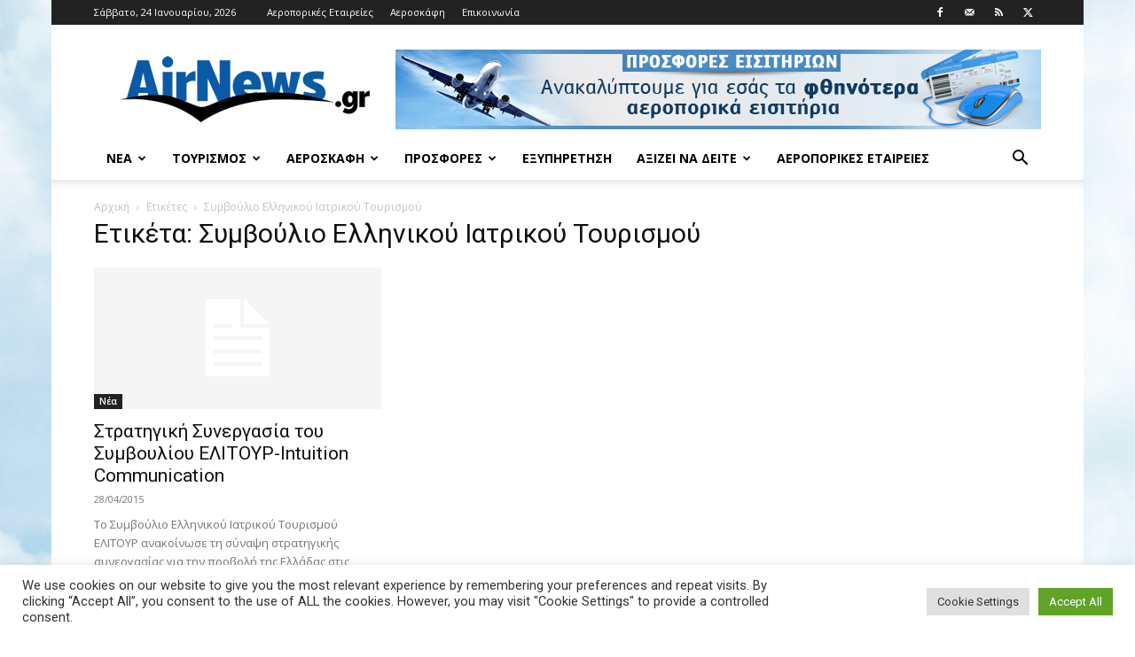

--- FILE ---
content_type: text/html; charset=UTF-8
request_url: https://www.airnews.gr/tag/%CF%83%CF%85%CE%BC%CE%B2%CE%BF%CF%8D%CE%BB%CE%B9%CE%BF-%CE%B5%CE%BB%CE%BB%CE%B7%CE%BD%CE%B9%CE%BA%CE%BF%CF%8D-%CE%B9%CE%B1%CF%84%CF%81%CE%B9%CE%BA%CE%BF%CF%8D-%CF%84%CE%BF%CF%85%CF%81%CE%B9%CF%83/
body_size: 21361
content:
<!doctype html >
<!--[if IE 8]>    <html class="ie8" lang="en"> <![endif]-->
<!--[if IE 9]>    <html class="ie9" lang="en"> <![endif]-->
<!--[if gt IE 8]><!--> <html lang="el"> <!--<![endif]-->
<head>
    <title>Συμβούλιο Ελληνικού Ιατρικού Τουρισμού Archives - Airnews</title>
    <meta charset="UTF-8" />
    <meta name="viewport" content="width=device-width, initial-scale=1.0">
    <link rel="pingback" href="https://www.airnews.gr/xmlrpc.php" />
    <meta name='robots' content='index, follow, max-image-preview:large, max-snippet:-1, max-video-preview:-1' />
<link rel="icon" type="image/png" href="https://www.airnews.gr/wp-content/uploads/2016/01/favicon.ico">
	<!-- This site is optimized with the Yoast SEO plugin v26.8 - https://yoast.com/product/yoast-seo-wordpress/ -->
	<link rel="canonical" href="https://www.airnews.gr/tag/συμβούλιο-ελληνικού-ιατρικού-τουρισ/" />
	<meta property="og:locale" content="el_GR" />
	<meta property="og:type" content="article" />
	<meta property="og:title" content="Συμβούλιο Ελληνικού Ιατρικού Τουρισμού Archives - Airnews" />
	<meta property="og:url" content="https://www.airnews.gr/tag/συμβούλιο-ελληνικού-ιατρικού-τουρισ/" />
	<meta property="og:site_name" content="Airnews" />
	<meta name="twitter:card" content="summary_large_image" />
	<meta name="twitter:site" content="@airnewsgr" />
	<script type="application/ld+json" class="yoast-schema-graph">{"@context":"https://schema.org","@graph":[{"@type":"CollectionPage","@id":"https://www.airnews.gr/tag/%cf%83%cf%85%ce%bc%ce%b2%ce%bf%cf%8d%ce%bb%ce%b9%ce%bf-%ce%b5%ce%bb%ce%bb%ce%b7%ce%bd%ce%b9%ce%ba%ce%bf%cf%8d-%ce%b9%ce%b1%cf%84%cf%81%ce%b9%ce%ba%ce%bf%cf%8d-%cf%84%ce%bf%cf%85%cf%81%ce%b9%cf%83/","url":"https://www.airnews.gr/tag/%cf%83%cf%85%ce%bc%ce%b2%ce%bf%cf%8d%ce%bb%ce%b9%ce%bf-%ce%b5%ce%bb%ce%bb%ce%b7%ce%bd%ce%b9%ce%ba%ce%bf%cf%8d-%ce%b9%ce%b1%cf%84%cf%81%ce%b9%ce%ba%ce%bf%cf%8d-%cf%84%ce%bf%cf%85%cf%81%ce%b9%cf%83/","name":"Συμβούλιο Ελληνικού Ιατρικού Τουρισμού Archives - Airnews","isPartOf":{"@id":"https://www.airnews.gr/#website"},"breadcrumb":{"@id":"https://www.airnews.gr/tag/%cf%83%cf%85%ce%bc%ce%b2%ce%bf%cf%8d%ce%bb%ce%b9%ce%bf-%ce%b5%ce%bb%ce%bb%ce%b7%ce%bd%ce%b9%ce%ba%ce%bf%cf%8d-%ce%b9%ce%b1%cf%84%cf%81%ce%b9%ce%ba%ce%bf%cf%8d-%cf%84%ce%bf%cf%85%cf%81%ce%b9%cf%83/#breadcrumb"},"inLanguage":"el"},{"@type":"BreadcrumbList","@id":"https://www.airnews.gr/tag/%cf%83%cf%85%ce%bc%ce%b2%ce%bf%cf%8d%ce%bb%ce%b9%ce%bf-%ce%b5%ce%bb%ce%bb%ce%b7%ce%bd%ce%b9%ce%ba%ce%bf%cf%8d-%ce%b9%ce%b1%cf%84%cf%81%ce%b9%ce%ba%ce%bf%cf%8d-%cf%84%ce%bf%cf%85%cf%81%ce%b9%cf%83/#breadcrumb","itemListElement":[{"@type":"ListItem","position":1,"name":"Home","item":"https://www.airnews.gr/"},{"@type":"ListItem","position":2,"name":"Συμβούλιο Ελληνικού Ιατρικού Τουρισμού"}]},{"@type":"WebSite","@id":"https://www.airnews.gr/#website","url":"https://www.airnews.gr/","name":"Airnews","description":"Αεροπορικά νέα","publisher":{"@id":"https://www.airnews.gr/#organization"},"potentialAction":[{"@type":"SearchAction","target":{"@type":"EntryPoint","urlTemplate":"https://www.airnews.gr/?s={search_term_string}"},"query-input":{"@type":"PropertyValueSpecification","valueRequired":true,"valueName":"search_term_string"}}],"inLanguage":"el"},{"@type":"Organization","@id":"https://www.airnews.gr/#organization","name":"AIRNEWS","url":"https://www.airnews.gr/","logo":{"@type":"ImageObject","inLanguage":"el","@id":"https://www.airnews.gr/#/schema/logo/image/","url":"https://www.airnews.gr/wp-content/uploads/2016/01/AIRNEWS_568x180.jpg","contentUrl":"https://www.airnews.gr/wp-content/uploads/2016/01/AIRNEWS_568x180.jpg","width":568,"height":180,"caption":"AIRNEWS"},"image":{"@id":"https://www.airnews.gr/#/schema/logo/image/"},"sameAs":["https://www.facebook.com/airnews.gr","https://x.com/airnewsgr"]}]}</script>
	<!-- / Yoast SEO plugin. -->


<link rel='dns-prefetch' href='//widgetlogic.org' />
<link rel='dns-prefetch' href='//fonts.googleapis.com' />
<link rel="alternate" type="application/rss+xml" title="Ροή RSS &raquo; Airnews" href="https://www.airnews.gr/feed/" />
<link rel="alternate" type="application/rss+xml" title="Ροή Σχολίων &raquo; Airnews" href="https://www.airnews.gr/comments/feed/" />
<link rel="alternate" type="application/rss+xml" title="Ετικέτα ροής Airnews &raquo; Συμβούλιο Ελληνικού Ιατρικού Τουρισμού" href="https://www.airnews.gr/tag/%cf%83%cf%85%ce%bc%ce%b2%ce%bf%cf%8d%ce%bb%ce%b9%ce%bf-%ce%b5%ce%bb%ce%bb%ce%b7%ce%bd%ce%b9%ce%ba%ce%bf%cf%8d-%ce%b9%ce%b1%cf%84%cf%81%ce%b9%ce%ba%ce%bf%cf%8d-%cf%84%ce%bf%cf%85%cf%81%ce%b9%cf%83/feed/" />
<style id='wp-img-auto-sizes-contain-inline-css' type='text/css'>
img:is([sizes=auto i],[sizes^="auto," i]){contain-intrinsic-size:3000px 1500px}
/*# sourceURL=wp-img-auto-sizes-contain-inline-css */
</style>
<style id='wp-emoji-styles-inline-css' type='text/css'>

	img.wp-smiley, img.emoji {
		display: inline !important;
		border: none !important;
		box-shadow: none !important;
		height: 1em !important;
		width: 1em !important;
		margin: 0 0.07em !important;
		vertical-align: -0.1em !important;
		background: none !important;
		padding: 0 !important;
	}
/*# sourceURL=wp-emoji-styles-inline-css */
</style>
<style id='classic-theme-styles-inline-css' type='text/css'>
/*! This file is auto-generated */
.wp-block-button__link{color:#fff;background-color:#32373c;border-radius:9999px;box-shadow:none;text-decoration:none;padding:calc(.667em + 2px) calc(1.333em + 2px);font-size:1.125em}.wp-block-file__button{background:#32373c;color:#fff;text-decoration:none}
/*# sourceURL=/wp-includes/css/classic-themes.min.css */
</style>
<link rel='stylesheet' id='block-widget-css' href='https://www.airnews.gr/wp-content/plugins/widget-logic/block_widget/css/widget.css?ver=1724918693' type='text/css' media='all' />
<link rel='stylesheet' id='cookie-law-info-css' href='https://www.airnews.gr/wp-content/plugins/cookie-law-info/legacy/public/css/cookie-law-info-public.css?ver=3.3.9.1' type='text/css' media='all' />
<link rel='stylesheet' id='cookie-law-info-gdpr-css' href='https://www.airnews.gr/wp-content/plugins/cookie-law-info/legacy/public/css/cookie-law-info-gdpr.css?ver=3.3.9.1' type='text/css' media='all' />
<link rel='stylesheet' id='td-plugin-multi-purpose-css' href='https://www.airnews.gr/wp-content/plugins/td-composer/td-multi-purpose/style.css?ver=7cd248d7ca13c255207c3f8b916c3f00' type='text/css' media='all' />
<link rel='stylesheet' id='google-fonts-style-css' href='https://fonts.googleapis.com/css?family=Roboto%3A400%2C600%2C700%7COpen+Sans%3A400%2C600%2C700&#038;display=swap&#038;ver=12.7.3' type='text/css' media='all' />
<link rel='stylesheet' id='td-theme-css' href='https://www.airnews.gr/wp-content/themes/Newspaper/style.css?ver=12.7.3' type='text/css' media='all' />
<style id='td-theme-inline-css' type='text/css'>@media (max-width:767px){.td-header-desktop-wrap{display:none}}@media (min-width:767px){.td-header-mobile-wrap{display:none}}</style>
<link rel='stylesheet' id='td-legacy-framework-front-style-css' href='https://www.airnews.gr/wp-content/plugins/td-composer/legacy/Newspaper/assets/css/td_legacy_main.css?ver=7cd248d7ca13c255207c3f8b916c3f00' type='text/css' media='all' />
<link rel='stylesheet' id='td-standard-pack-framework-front-style-css' href='https://www.airnews.gr/wp-content/plugins/td-standard-pack/Newspaper/assets/css/td_standard_pack_main.css?ver=c12e6da63ed2f212e87e44e5e9b9a302' type='text/css' media='all' />
<link rel='stylesheet' id='tdb_style_cloud_templates_front-css' href='https://www.airnews.gr/wp-content/plugins/td-cloud-library/assets/css/tdb_main.css?ver=6127d3b6131f900b2e62bb855b13dc3b' type='text/css' media='all' />
<script type="text/javascript" src="https://www.airnews.gr/wp-includes/js/jquery/jquery.min.js?ver=3.7.1" id="jquery-core-js"></script>
<script type="text/javascript" src="https://www.airnews.gr/wp-includes/js/jquery/jquery-migrate.min.js?ver=3.4.1" id="jquery-migrate-js"></script>
<script type="text/javascript" id="cookie-law-info-js-extra">
/* <![CDATA[ */
var Cli_Data = {"nn_cookie_ids":[],"cookielist":[],"non_necessary_cookies":[],"ccpaEnabled":"","ccpaRegionBased":"","ccpaBarEnabled":"","strictlyEnabled":["necessary","obligatoire"],"ccpaType":"gdpr","js_blocking":"1","custom_integration":"","triggerDomRefresh":"","secure_cookies":""};
var cli_cookiebar_settings = {"animate_speed_hide":"500","animate_speed_show":"500","background":"#FFF","border":"#b1a6a6c2","border_on":"","button_1_button_colour":"#61a229","button_1_button_hover":"#4e8221","button_1_link_colour":"#fff","button_1_as_button":"1","button_1_new_win":"","button_2_button_colour":"#333","button_2_button_hover":"#292929","button_2_link_colour":"#444","button_2_as_button":"","button_2_hidebar":"","button_3_button_colour":"#dedfe0","button_3_button_hover":"#b2b2b3","button_3_link_colour":"#333333","button_3_as_button":"1","button_3_new_win":"","button_4_button_colour":"#dedfe0","button_4_button_hover":"#b2b2b3","button_4_link_colour":"#333333","button_4_as_button":"1","button_7_button_colour":"#61a229","button_7_button_hover":"#4e8221","button_7_link_colour":"#fff","button_7_as_button":"1","button_7_new_win":"","font_family":"inherit","header_fix":"","notify_animate_hide":"1","notify_animate_show":"","notify_div_id":"#cookie-law-info-bar","notify_position_horizontal":"right","notify_position_vertical":"bottom","scroll_close":"","scroll_close_reload":"","accept_close_reload":"","reject_close_reload":"","showagain_tab":"","showagain_background":"#fff","showagain_border":"#000","showagain_div_id":"#cookie-law-info-again","showagain_x_position":"100px","text":"#333333","show_once_yn":"","show_once":"10000","logging_on":"","as_popup":"","popup_overlay":"1","bar_heading_text":"","cookie_bar_as":"banner","popup_showagain_position":"bottom-right","widget_position":"left"};
var log_object = {"ajax_url":"https://www.airnews.gr/wp-admin/admin-ajax.php"};
//# sourceURL=cookie-law-info-js-extra
/* ]]> */
</script>
<script type="text/javascript" src="https://www.airnews.gr/wp-content/plugins/cookie-law-info/legacy/public/js/cookie-law-info-public.js?ver=3.3.9.1" id="cookie-law-info-js"></script>
<link rel="https://api.w.org/" href="https://www.airnews.gr/wp-json/" /><link rel="alternate" title="JSON" type="application/json" href="https://www.airnews.gr/wp-json/wp/v2/tags/3401" /><link rel="EditURI" type="application/rsd+xml" title="RSD" href="https://www.airnews.gr/xmlrpc.php?rsd" />
    <script>
        window.tdb_global_vars = {"wpRestUrl":"https:\/\/www.airnews.gr\/wp-json\/","permalinkStructure":"\/%year%\/%monthnum%\/%day%\/%postname%\/"};
        window.tdb_p_autoload_vars = {"isAjax":false,"isAdminBarShowing":false};
    </script>
    
    <style id="tdb-global-colors">:root{--accent-color:#fff}</style>

    
	
<!-- JS generated by theme -->

<script type="text/javascript" id="td-generated-header-js">
    
    

	    var tdBlocksArray = []; //here we store all the items for the current page

	    // td_block class - each ajax block uses a object of this class for requests
	    function tdBlock() {
		    this.id = '';
		    this.block_type = 1; //block type id (1-234 etc)
		    this.atts = '';
		    this.td_column_number = '';
		    this.td_current_page = 1; //
		    this.post_count = 0; //from wp
		    this.found_posts = 0; //from wp
		    this.max_num_pages = 0; //from wp
		    this.td_filter_value = ''; //current live filter value
		    this.is_ajax_running = false;
		    this.td_user_action = ''; // load more or infinite loader (used by the animation)
		    this.header_color = '';
		    this.ajax_pagination_infinite_stop = ''; //show load more at page x
	    }

        // td_js_generator - mini detector
        ( function () {
            var htmlTag = document.getElementsByTagName("html")[0];

	        if ( navigator.userAgent.indexOf("MSIE 10.0") > -1 ) {
                htmlTag.className += ' ie10';
            }

            if ( !!navigator.userAgent.match(/Trident.*rv\:11\./) ) {
                htmlTag.className += ' ie11';
            }

	        if ( navigator.userAgent.indexOf("Edge") > -1 ) {
                htmlTag.className += ' ieEdge';
            }

            if ( /(iPad|iPhone|iPod)/g.test(navigator.userAgent) ) {
                htmlTag.className += ' td-md-is-ios';
            }

            var user_agent = navigator.userAgent.toLowerCase();
            if ( user_agent.indexOf("android") > -1 ) {
                htmlTag.className += ' td-md-is-android';
            }

            if ( -1 !== navigator.userAgent.indexOf('Mac OS X')  ) {
                htmlTag.className += ' td-md-is-os-x';
            }

            if ( /chrom(e|ium)/.test(navigator.userAgent.toLowerCase()) ) {
               htmlTag.className += ' td-md-is-chrome';
            }

            if ( -1 !== navigator.userAgent.indexOf('Firefox') ) {
                htmlTag.className += ' td-md-is-firefox';
            }

            if ( -1 !== navigator.userAgent.indexOf('Safari') && -1 === navigator.userAgent.indexOf('Chrome') ) {
                htmlTag.className += ' td-md-is-safari';
            }

            if( -1 !== navigator.userAgent.indexOf('IEMobile') ){
                htmlTag.className += ' td-md-is-iemobile';
            }

        })();

        var tdLocalCache = {};

        ( function () {
            "use strict";

            tdLocalCache = {
                data: {},
                remove: function (resource_id) {
                    delete tdLocalCache.data[resource_id];
                },
                exist: function (resource_id) {
                    return tdLocalCache.data.hasOwnProperty(resource_id) && tdLocalCache.data[resource_id] !== null;
                },
                get: function (resource_id) {
                    return tdLocalCache.data[resource_id];
                },
                set: function (resource_id, cachedData) {
                    tdLocalCache.remove(resource_id);
                    tdLocalCache.data[resource_id] = cachedData;
                }
            };
        })();

    
    
var td_viewport_interval_list=[{"limitBottom":767,"sidebarWidth":228},{"limitBottom":1018,"sidebarWidth":300},{"limitBottom":1140,"sidebarWidth":324}];
var td_animation_stack_effect="type0";
var tds_animation_stack=true;
var td_animation_stack_specific_selectors=".entry-thumb, img, .td-lazy-img";
var td_animation_stack_general_selectors=".td-animation-stack img, .td-animation-stack .entry-thumb, .post img, .td-animation-stack .td-lazy-img";
var tdc_is_installed="yes";
var tdc_domain_active=false;
var td_ajax_url="https:\/\/www.airnews.gr\/wp-admin\/admin-ajax.php?td_theme_name=Newspaper&v=12.7.3";
var td_get_template_directory_uri="https:\/\/www.airnews.gr\/wp-content\/plugins\/td-composer\/legacy\/common";
var tds_snap_menu="smart_snap_always";
var tds_logo_on_sticky="show_header_logo";
var tds_header_style="";
var td_please_wait="\u03a0\u03b1\u03c1\u03b1\u03ba\u03b1\u03bb\u03bf\u03cd\u03bc\u03b5 \u03c0\u03b5\u03c1\u03b9\u03bc\u03ad\u03bd\u03b5\u03c4\u03b5...";
var td_email_user_pass_incorrect="\u03a7\u03c1\u03ae\u03c3\u03c4\u03b7\u03c2 \u03ae \u03ba\u03c9\u03b4\u03b9\u03ba\u03cc\u03c2 \u03bb\u03b1\u03bd\u03b8\u03b1\u03c3\u03bc\u03ad\u03bd\u03bf\u03c2!";
var td_email_user_incorrect="Email \u03ae \u03cc\u03bd\u03bf\u03bc\u03b1 \u03c7\u03c1\u03ae\u03c3\u03c4\u03b7 \u03bb\u03b1\u03bd\u03b8\u03b1\u03c3\u03bc\u03ad\u03bd\u03bf!";
var td_email_incorrect="Email \u03bb\u03b1\u03bd\u03b8\u03b1\u03c3\u03bc\u03ad\u03bd\u03bf!";
var td_user_incorrect="Username incorrect!";
var td_email_user_empty="Email or username empty!";
var td_pass_empty="Pass empty!";
var td_pass_pattern_incorrect="Invalid Pass Pattern!";
var td_retype_pass_incorrect="Retyped Pass incorrect!";
var tds_more_articles_on_post_enable="show";
var tds_more_articles_on_post_time_to_wait="";
var tds_more_articles_on_post_pages_distance_from_top=0;
var tds_captcha="";
var tds_theme_color_site_wide="#4db2ec";
var tds_smart_sidebar="enabled";
var tdThemeName="Newspaper";
var tdThemeNameWl="Newspaper";
var td_magnific_popup_translation_tPrev="\u03a0\u03c1\u03bf\u03b7\u03b3\u03bf\u03cd\u03bc\u03b5\u03bd\u03bf (\u039a\u03bf\u03c5\u03bc\u03c0\u03af \u03b1\u03c1\u03b9\u03c3\u03c4\u03b5\u03c1\u03bf\u03cd \u03b2\u03ad\u03bb\u03bf\u03c5\u03c2)";
var td_magnific_popup_translation_tNext="\u0395\u03c0\u03cc\u03bc\u03b5\u03bd\u03bf (\u039a\u03bf\u03c5\u03bc\u03c0\u03af \u03b4\u03b5\u03be\u03b9\u03bf\u03cd \u03b2\u03ad\u03bb\u03bf\u03c5\u03c2)";
var td_magnific_popup_translation_tCounter="%curr% \u03b1\u03c0\u03cc %total%";
var td_magnific_popup_translation_ajax_tError="\u03a4\u03bf \u03c0\u03b5\u03c1\u03b9\u03b5\u03c7\u03cc\u03bc\u03b5\u03bd\u03bf \u03b1\u03c0\u03cc %url% \u03b4\u03b5\u03bd \u03ae\u03c4\u03b1\u03bd \u03b4\u03c5\u03bd\u03b1\u03c4\u03cc \u03bd\u03b1 \u03c6\u03bf\u03c1\u03c4\u03c9\u03b8\u03b5\u03af.";
var td_magnific_popup_translation_image_tError="\u0397 \u03b5\u03b9\u03ba\u03cc\u03bd\u03b1 #%curr% \u03b4\u03b5\u03bd \u03ae\u03c4\u03b1\u03bd \u03b4\u03c5\u03bd\u03b1\u03c4\u03cc \u03bd\u03b1 \u03c6\u03bf\u03c1\u03c4\u03c9\u03b8\u03b5\u03af.";
var tdBlockNonce="664f6ddc95";
var tdMobileMenu="enabled";
var tdMobileSearch="enabled";
var tdDateNamesI18n={"month_names":["\u0399\u03b1\u03bd\u03bf\u03c5\u03ac\u03c1\u03b9\u03bf\u03c2","\u03a6\u03b5\u03b2\u03c1\u03bf\u03c5\u03ac\u03c1\u03b9\u03bf\u03c2","\u039c\u03ac\u03c1\u03c4\u03b9\u03bf\u03c2","\u0391\u03c0\u03c1\u03af\u03bb\u03b9\u03bf\u03c2","\u039c\u03ac\u03b9\u03bf\u03c2","\u0399\u03bf\u03cd\u03bd\u03b9\u03bf\u03c2","\u0399\u03bf\u03cd\u03bb\u03b9\u03bf\u03c2","\u0391\u03cd\u03b3\u03bf\u03c5\u03c3\u03c4\u03bf\u03c2","\u03a3\u03b5\u03c0\u03c4\u03ad\u03bc\u03b2\u03c1\u03b9\u03bf\u03c2","\u039f\u03ba\u03c4\u03ce\u03b2\u03c1\u03b9\u03bf\u03c2","\u039d\u03bf\u03ad\u03bc\u03b2\u03c1\u03b9\u03bf\u03c2","\u0394\u03b5\u03ba\u03ad\u03bc\u03b2\u03c1\u03b9\u03bf\u03c2"],"month_names_short":["\u0399\u03b1\u03bd","\u03a6\u03b5\u03b2","\u039c\u03b1\u03c1","\u0391\u03c0\u03c1","\u039c\u03ac\u03b9","\u0399\u03bf\u03cd\u03bd","\u0399\u03bf\u03cd\u03bb","\u0391\u03c5\u03b3","\u03a3\u03b5\u03c0","\u039f\u03ba\u03c4","\u039d\u03bf\u03ad","\u0394\u03b5\u03ba"],"day_names":["\u039a\u03c5\u03c1\u03b9\u03b1\u03ba\u03ae","\u0394\u03b5\u03c5\u03c4\u03ad\u03c1\u03b1","\u03a4\u03c1\u03af\u03c4\u03b7","\u03a4\u03b5\u03c4\u03ac\u03c1\u03c4\u03b7","\u03a0\u03ad\u03bc\u03c0\u03c4\u03b7","\u03a0\u03b1\u03c1\u03b1\u03c3\u03ba\u03b5\u03c5\u03ae","\u03a3\u03ac\u03b2\u03b2\u03b1\u03c4\u03bf"],"day_names_short":["\u039a\u03c5","\u0394\u03b5","\u03a4\u03c1","\u03a4\u03b5","\u03a0\u03b5","\u03a0\u03b1","\u03a3\u03b1"]};
var tdb_modal_confirm="\u03b1\u03c0\u03bf\u03b8\u03b7\u03ba\u03b5\u03cd\u03c3\u03b5\u03c4\u03b5";
var tdb_modal_cancel="\u039c\u03b1\u03c4\u03b1\u03af\u03c9\u03c3\u03b7";
var tdb_modal_confirm_alt="\u039d\u03b1\u03af";
var tdb_modal_cancel_alt="\u03cc\u03c7\u03b9";
var td_deploy_mode="deploy";
var td_ad_background_click_link="";
var td_ad_background_click_target="";
</script>

<script>
  (function(i,s,o,g,r,a,m){i['GoogleAnalyticsObject']=r;i[r]=i[r]||function(){
  (i[r].q=i[r].q||[]).push(arguments)},i[r].l=1*new Date();a=s.createElement(o),
  m=s.getElementsByTagName(o)[0];a.async=1;a.src=g;m.parentNode.insertBefore(a,m)
  })(window,document,'script','//www.google-analytics.com/analytics.js','ga');

  ga('create', 'UA-24206734-1', 'auto');
  ga('send', 'pageview');

</script>
<meta http-equiv="refresh" content="60">


<script type="application/ld+json">
    {
        "@context": "https://schema.org",
        "@type": "BreadcrumbList",
        "itemListElement": [
            {
                "@type": "ListItem",
                "position": 1,
                "item": {
                    "@type": "WebSite",
                    "@id": "https://www.airnews.gr/",
                    "name": "Αρχική"
                }
            },
            {
                "@type": "ListItem",
                "position": 2,
                    "item": {
                    "@type": "WebPage",
                    "@id": "https://www.airnews.gr/tag/%cf%83%cf%85%ce%bc%ce%b2%ce%bf%cf%8d%ce%bb%ce%b9%ce%bf-%ce%b5%ce%bb%ce%bb%ce%b7%ce%bd%ce%b9%ce%ba%ce%bf%cf%8d-%ce%b9%ce%b1%cf%84%cf%81%ce%b9%ce%ba%ce%bf%cf%8d-%cf%84%ce%bf%cf%85%cf%81%ce%b9%cf%83/",
                    "name": "Συμβούλιο Ελληνικού Ιατρικού Τουρισμού"
                }
            }    
        ]
    }
</script>

<!-- Button style compiled by theme -->

<style></style>

	<style id="tdw-css-placeholder"></style><style id='global-styles-inline-css' type='text/css'>
:root{--wp--preset--aspect-ratio--square: 1;--wp--preset--aspect-ratio--4-3: 4/3;--wp--preset--aspect-ratio--3-4: 3/4;--wp--preset--aspect-ratio--3-2: 3/2;--wp--preset--aspect-ratio--2-3: 2/3;--wp--preset--aspect-ratio--16-9: 16/9;--wp--preset--aspect-ratio--9-16: 9/16;--wp--preset--color--black: #000000;--wp--preset--color--cyan-bluish-gray: #abb8c3;--wp--preset--color--white: #ffffff;--wp--preset--color--pale-pink: #f78da7;--wp--preset--color--vivid-red: #cf2e2e;--wp--preset--color--luminous-vivid-orange: #ff6900;--wp--preset--color--luminous-vivid-amber: #fcb900;--wp--preset--color--light-green-cyan: #7bdcb5;--wp--preset--color--vivid-green-cyan: #00d084;--wp--preset--color--pale-cyan-blue: #8ed1fc;--wp--preset--color--vivid-cyan-blue: #0693e3;--wp--preset--color--vivid-purple: #9b51e0;--wp--preset--gradient--vivid-cyan-blue-to-vivid-purple: linear-gradient(135deg,rgb(6,147,227) 0%,rgb(155,81,224) 100%);--wp--preset--gradient--light-green-cyan-to-vivid-green-cyan: linear-gradient(135deg,rgb(122,220,180) 0%,rgb(0,208,130) 100%);--wp--preset--gradient--luminous-vivid-amber-to-luminous-vivid-orange: linear-gradient(135deg,rgb(252,185,0) 0%,rgb(255,105,0) 100%);--wp--preset--gradient--luminous-vivid-orange-to-vivid-red: linear-gradient(135deg,rgb(255,105,0) 0%,rgb(207,46,46) 100%);--wp--preset--gradient--very-light-gray-to-cyan-bluish-gray: linear-gradient(135deg,rgb(238,238,238) 0%,rgb(169,184,195) 100%);--wp--preset--gradient--cool-to-warm-spectrum: linear-gradient(135deg,rgb(74,234,220) 0%,rgb(151,120,209) 20%,rgb(207,42,186) 40%,rgb(238,44,130) 60%,rgb(251,105,98) 80%,rgb(254,248,76) 100%);--wp--preset--gradient--blush-light-purple: linear-gradient(135deg,rgb(255,206,236) 0%,rgb(152,150,240) 100%);--wp--preset--gradient--blush-bordeaux: linear-gradient(135deg,rgb(254,205,165) 0%,rgb(254,45,45) 50%,rgb(107,0,62) 100%);--wp--preset--gradient--luminous-dusk: linear-gradient(135deg,rgb(255,203,112) 0%,rgb(199,81,192) 50%,rgb(65,88,208) 100%);--wp--preset--gradient--pale-ocean: linear-gradient(135deg,rgb(255,245,203) 0%,rgb(182,227,212) 50%,rgb(51,167,181) 100%);--wp--preset--gradient--electric-grass: linear-gradient(135deg,rgb(202,248,128) 0%,rgb(113,206,126) 100%);--wp--preset--gradient--midnight: linear-gradient(135deg,rgb(2,3,129) 0%,rgb(40,116,252) 100%);--wp--preset--font-size--small: 11px;--wp--preset--font-size--medium: 20px;--wp--preset--font-size--large: 32px;--wp--preset--font-size--x-large: 42px;--wp--preset--font-size--regular: 15px;--wp--preset--font-size--larger: 50px;--wp--preset--spacing--20: 0.44rem;--wp--preset--spacing--30: 0.67rem;--wp--preset--spacing--40: 1rem;--wp--preset--spacing--50: 1.5rem;--wp--preset--spacing--60: 2.25rem;--wp--preset--spacing--70: 3.38rem;--wp--preset--spacing--80: 5.06rem;--wp--preset--shadow--natural: 6px 6px 9px rgba(0, 0, 0, 0.2);--wp--preset--shadow--deep: 12px 12px 50px rgba(0, 0, 0, 0.4);--wp--preset--shadow--sharp: 6px 6px 0px rgba(0, 0, 0, 0.2);--wp--preset--shadow--outlined: 6px 6px 0px -3px rgb(255, 255, 255), 6px 6px rgb(0, 0, 0);--wp--preset--shadow--crisp: 6px 6px 0px rgb(0, 0, 0);}:where(.is-layout-flex){gap: 0.5em;}:where(.is-layout-grid){gap: 0.5em;}body .is-layout-flex{display: flex;}.is-layout-flex{flex-wrap: wrap;align-items: center;}.is-layout-flex > :is(*, div){margin: 0;}body .is-layout-grid{display: grid;}.is-layout-grid > :is(*, div){margin: 0;}:where(.wp-block-columns.is-layout-flex){gap: 2em;}:where(.wp-block-columns.is-layout-grid){gap: 2em;}:where(.wp-block-post-template.is-layout-flex){gap: 1.25em;}:where(.wp-block-post-template.is-layout-grid){gap: 1.25em;}.has-black-color{color: var(--wp--preset--color--black) !important;}.has-cyan-bluish-gray-color{color: var(--wp--preset--color--cyan-bluish-gray) !important;}.has-white-color{color: var(--wp--preset--color--white) !important;}.has-pale-pink-color{color: var(--wp--preset--color--pale-pink) !important;}.has-vivid-red-color{color: var(--wp--preset--color--vivid-red) !important;}.has-luminous-vivid-orange-color{color: var(--wp--preset--color--luminous-vivid-orange) !important;}.has-luminous-vivid-amber-color{color: var(--wp--preset--color--luminous-vivid-amber) !important;}.has-light-green-cyan-color{color: var(--wp--preset--color--light-green-cyan) !important;}.has-vivid-green-cyan-color{color: var(--wp--preset--color--vivid-green-cyan) !important;}.has-pale-cyan-blue-color{color: var(--wp--preset--color--pale-cyan-blue) !important;}.has-vivid-cyan-blue-color{color: var(--wp--preset--color--vivid-cyan-blue) !important;}.has-vivid-purple-color{color: var(--wp--preset--color--vivid-purple) !important;}.has-black-background-color{background-color: var(--wp--preset--color--black) !important;}.has-cyan-bluish-gray-background-color{background-color: var(--wp--preset--color--cyan-bluish-gray) !important;}.has-white-background-color{background-color: var(--wp--preset--color--white) !important;}.has-pale-pink-background-color{background-color: var(--wp--preset--color--pale-pink) !important;}.has-vivid-red-background-color{background-color: var(--wp--preset--color--vivid-red) !important;}.has-luminous-vivid-orange-background-color{background-color: var(--wp--preset--color--luminous-vivid-orange) !important;}.has-luminous-vivid-amber-background-color{background-color: var(--wp--preset--color--luminous-vivid-amber) !important;}.has-light-green-cyan-background-color{background-color: var(--wp--preset--color--light-green-cyan) !important;}.has-vivid-green-cyan-background-color{background-color: var(--wp--preset--color--vivid-green-cyan) !important;}.has-pale-cyan-blue-background-color{background-color: var(--wp--preset--color--pale-cyan-blue) !important;}.has-vivid-cyan-blue-background-color{background-color: var(--wp--preset--color--vivid-cyan-blue) !important;}.has-vivid-purple-background-color{background-color: var(--wp--preset--color--vivid-purple) !important;}.has-black-border-color{border-color: var(--wp--preset--color--black) !important;}.has-cyan-bluish-gray-border-color{border-color: var(--wp--preset--color--cyan-bluish-gray) !important;}.has-white-border-color{border-color: var(--wp--preset--color--white) !important;}.has-pale-pink-border-color{border-color: var(--wp--preset--color--pale-pink) !important;}.has-vivid-red-border-color{border-color: var(--wp--preset--color--vivid-red) !important;}.has-luminous-vivid-orange-border-color{border-color: var(--wp--preset--color--luminous-vivid-orange) !important;}.has-luminous-vivid-amber-border-color{border-color: var(--wp--preset--color--luminous-vivid-amber) !important;}.has-light-green-cyan-border-color{border-color: var(--wp--preset--color--light-green-cyan) !important;}.has-vivid-green-cyan-border-color{border-color: var(--wp--preset--color--vivid-green-cyan) !important;}.has-pale-cyan-blue-border-color{border-color: var(--wp--preset--color--pale-cyan-blue) !important;}.has-vivid-cyan-blue-border-color{border-color: var(--wp--preset--color--vivid-cyan-blue) !important;}.has-vivid-purple-border-color{border-color: var(--wp--preset--color--vivid-purple) !important;}.has-vivid-cyan-blue-to-vivid-purple-gradient-background{background: var(--wp--preset--gradient--vivid-cyan-blue-to-vivid-purple) !important;}.has-light-green-cyan-to-vivid-green-cyan-gradient-background{background: var(--wp--preset--gradient--light-green-cyan-to-vivid-green-cyan) !important;}.has-luminous-vivid-amber-to-luminous-vivid-orange-gradient-background{background: var(--wp--preset--gradient--luminous-vivid-amber-to-luminous-vivid-orange) !important;}.has-luminous-vivid-orange-to-vivid-red-gradient-background{background: var(--wp--preset--gradient--luminous-vivid-orange-to-vivid-red) !important;}.has-very-light-gray-to-cyan-bluish-gray-gradient-background{background: var(--wp--preset--gradient--very-light-gray-to-cyan-bluish-gray) !important;}.has-cool-to-warm-spectrum-gradient-background{background: var(--wp--preset--gradient--cool-to-warm-spectrum) !important;}.has-blush-light-purple-gradient-background{background: var(--wp--preset--gradient--blush-light-purple) !important;}.has-blush-bordeaux-gradient-background{background: var(--wp--preset--gradient--blush-bordeaux) !important;}.has-luminous-dusk-gradient-background{background: var(--wp--preset--gradient--luminous-dusk) !important;}.has-pale-ocean-gradient-background{background: var(--wp--preset--gradient--pale-ocean) !important;}.has-electric-grass-gradient-background{background: var(--wp--preset--gradient--electric-grass) !important;}.has-midnight-gradient-background{background: var(--wp--preset--gradient--midnight) !important;}.has-small-font-size{font-size: var(--wp--preset--font-size--small) !important;}.has-medium-font-size{font-size: var(--wp--preset--font-size--medium) !important;}.has-large-font-size{font-size: var(--wp--preset--font-size--large) !important;}.has-x-large-font-size{font-size: var(--wp--preset--font-size--x-large) !important;}
/*# sourceURL=global-styles-inline-css */
</style>
<link rel='stylesheet' id='cookie-law-info-table-css' href='https://www.airnews.gr/wp-content/plugins/cookie-law-info/legacy/public/css/cookie-law-info-table.css?ver=3.3.9.1' type='text/css' media='all' />
</head>

<body data-rsssl=1 class="archive tag tag-3401 wp-theme-Newspaper td-standard-pack global-block-template-1 td-animation-stack-type0 td-boxed-layout" itemscope="itemscope" itemtype="https://schema.org/WebPage">

<div class="td-scroll-up" data-style="style1"><i class="td-icon-menu-up"></i></div>
    <div class="td-menu-background" style="visibility:hidden"></div>
<div id="td-mobile-nav" style="visibility:hidden">
    <div class="td-mobile-container">
        <!-- mobile menu top section -->
        <div class="td-menu-socials-wrap">
            <!-- socials -->
            <div class="td-menu-socials">
                
        <span class="td-social-icon-wrap">
            <a target="_blank" href="http://www.facebook.com/airnews.gr" title="Facebook">
                <i class="td-icon-font td-icon-facebook"></i>
                <span style="display: none">Facebook</span>
            </a>
        </span>
        <span class="td-social-icon-wrap">
            <a target="_blank" href="mailto:info@airnews.gr" title="Mail">
                <i class="td-icon-font td-icon-mail-1"></i>
                <span style="display: none">Mail</span>
            </a>
        </span>
        <span class="td-social-icon-wrap">
            <a target="_blank" href="https://www.airnews.gr/feed/" title="RSS">
                <i class="td-icon-font td-icon-rss"></i>
                <span style="display: none">RSS</span>
            </a>
        </span>
        <span class="td-social-icon-wrap">
            <a target="_blank" href="http://www.twitter.com/airnewsgr" title="Twitter">
                <i class="td-icon-font td-icon-twitter"></i>
                <span style="display: none">Twitter</span>
            </a>
        </span>            </div>
            <!-- close button -->
            <div class="td-mobile-close">
                <span><i class="td-icon-close-mobile"></i></span>
            </div>
        </div>

        <!-- login section -->
        
        <!-- menu section -->
        <div class="td-mobile-content">
            <div class="menu-header-menu-container"><ul id="menu-header-menu" class="td-mobile-main-menu"><li id="menu-item-20585" class="menu-item menu-item-type-taxonomy menu-item-object-category menu-item-has-children menu-item-first menu-item-20585"><a href="https://www.airnews.gr/category/news/">Νέα<i class="td-icon-menu-right td-element-after"></i></a>
<ul class="sub-menu">
	<li id="menu-item-20594" class="menu-item menu-item-type-taxonomy menu-item-object-category menu-item-20594"><a href="https://www.airnews.gr/category/interviews/">Συνεντεύξεις</a></li>
	<li id="menu-item-20586" class="menu-item menu-item-type-taxonomy menu-item-object-category menu-item-20586"><a href="https://www.airnews.gr/category/%ce%b5%ce%ba%ce%b4%ce%b7%ce%bb%cf%8e%cf%83%ce%b5%ce%b9%cf%82/">Εκδηλώσεις</a></li>
	<li id="menu-item-20589" class="menu-item menu-item-type-taxonomy menu-item-object-category menu-item-20589"><a href="https://www.airnews.gr/category/editorial/">Το θέμα της εβδομάδας</a></li>
</ul>
</li>
<li id="menu-item-20587" class="menu-item menu-item-type-taxonomy menu-item-object-category menu-item-20587"><a href="https://www.airnews.gr/category/tourism/">Τουρισμός</a></li>
<li id="menu-item-20588" class="menu-item menu-item-type-taxonomy menu-item-object-category menu-item-20588"><a href="https://www.airnews.gr/category/aircrafts/">Αεροσκάφη</a></li>
<li id="menu-item-20590" class="menu-item menu-item-type-taxonomy menu-item-object-category menu-item-has-children menu-item-20590"><a href="https://www.airnews.gr/category/offers/">Προσφορές<i class="td-icon-menu-right td-element-after"></i></a>
<ul class="sub-menu">
	<li id="menu-item-20591" class="menu-item menu-item-type-taxonomy menu-item-object-category menu-item-20591"><a href="https://www.airnews.gr/category/offers/%cf%84%ce%b9%ce%bc%ce%ad%cf%82/">Προσφορές εισιτηρίων</a></li>
	<li id="menu-item-20592" class="menu-item menu-item-type-taxonomy menu-item-object-category menu-item-20592"><a href="https://www.airnews.gr/category/offers/touristoffers/">Τουριστικές προσφορές</a></li>
</ul>
</li>
<li id="menu-item-20593" class="menu-item menu-item-type-taxonomy menu-item-object-category menu-item-20593"><a href="https://www.airnews.gr/category/handling-2/">Εξυπηρέτηση</a></li>
<li id="menu-item-20683" class="menu-item menu-item-type-taxonomy menu-item-object-category menu-item-20683"><a href="https://www.airnews.gr/category/featured/">Αξίζει να δείτε</a></li>
<li id="menu-item-20716" class="menu-item menu-item-type-post_type menu-item-object-page menu-item-20716"><a href="https://www.airnews.gr/%ce%b1%ce%b5%cf%81%ce%bf%cf%80%ce%bf%cf%81%ce%b9%ce%ba%ce%b5%cf%82-%ce%b5%cf%84%ce%b1%ce%b9%cf%81%ce%b5%ce%b9%ce%b5%cf%82/">Αεροπορικές Εταιρείες</a></li>
</ul></div>        </div>
    </div>

    <!-- register/login section -->
    </div><div class="td-search-background" style="visibility:hidden"></div>
<div class="td-search-wrap-mob" style="visibility:hidden">
	<div class="td-drop-down-search">
		<form method="get" class="td-search-form" action="https://www.airnews.gr/">
			<!-- close button -->
			<div class="td-search-close">
				<span><i class="td-icon-close-mobile"></i></span>
			</div>
			<div role="search" class="td-search-input">
				<span>Αναζήτηση</span>
				<input id="td-header-search-mob" type="text" value="" name="s" autocomplete="off" />
			</div>
		</form>
		<div id="td-aj-search-mob" class="td-ajax-search-flex"></div>
	</div>
</div>

    <div id="td-outer-wrap" class="td-theme-wrap">
    
        
            <div class="tdc-header-wrap ">

            <!--
Header style 1
-->


<div class="td-header-wrap td-header-style-1 ">
    
    <div class="td-header-top-menu-full td-container-wrap ">
        <div class="td-container td-header-row td-header-top-menu">
            
    <div class="top-bar-style-1">
        
<div class="td-header-sp-top-menu">


	        <div class="td_data_time">
            <div >

                Σάββατο, 24 Ιανουαρίου, 2026
            </div>
        </div>
    <div class="menu-top-container"><ul id="menu-top-header" class="top-header-menu"><li id="menu-item-20595" class="menu-item menu-item-type-post_type menu-item-object-page menu-item-first td-menu-item td-normal-menu menu-item-20595"><a href="https://www.airnews.gr/%ce%b1%ce%b5%cf%81%ce%bf%cf%80%ce%bf%cf%81%ce%b9%ce%ba%ce%b5%cf%82-%ce%b5%cf%84%ce%b1%ce%b9%cf%81%ce%b5%ce%b9%ce%b5%cf%82/">Αεροπορικές Εταιρείες</a></li>
<li id="menu-item-20596" class="menu-item menu-item-type-post_type menu-item-object-page td-menu-item td-normal-menu menu-item-20596"><a href="https://www.airnews.gr/%ce%b1%ce%b5%cf%81%ce%bf%cf%83%ce%ba%ce%ac%cf%86%ce%b7/">Αεροσκάφη</a></li>
<li id="menu-item-20597" class="menu-item menu-item-type-post_type menu-item-object-page td-menu-item td-normal-menu menu-item-20597"><a href="https://www.airnews.gr/about/">Επικοινωνία</a></li>
</ul></div></div>
        <div class="td-header-sp-top-widget">
    
    
        
        <span class="td-social-icon-wrap">
            <a target="_blank" href="http://www.facebook.com/airnews.gr" title="Facebook">
                <i class="td-icon-font td-icon-facebook"></i>
                <span style="display: none">Facebook</span>
            </a>
        </span>
        <span class="td-social-icon-wrap">
            <a target="_blank" href="mailto:info@airnews.gr" title="Mail">
                <i class="td-icon-font td-icon-mail-1"></i>
                <span style="display: none">Mail</span>
            </a>
        </span>
        <span class="td-social-icon-wrap">
            <a target="_blank" href="https://www.airnews.gr/feed/" title="RSS">
                <i class="td-icon-font td-icon-rss"></i>
                <span style="display: none">RSS</span>
            </a>
        </span>
        <span class="td-social-icon-wrap">
            <a target="_blank" href="http://www.twitter.com/airnewsgr" title="Twitter">
                <i class="td-icon-font td-icon-twitter"></i>
                <span style="display: none">Twitter</span>
            </a>
        </span>    </div>

    </div>

<!-- LOGIN MODAL -->

                <div id="login-form" class="white-popup-block mfp-hide mfp-with-anim td-login-modal-wrap">
                    <div class="td-login-wrap">
                        <a href="#" aria-label="Back" class="td-back-button"><i class="td-icon-modal-back"></i></a>
                        <div id="td-login-div" class="td-login-form-div td-display-block">
                            <div class="td-login-panel-title">συνδεθείτε</div>
                            <div class="td-login-panel-descr">Καλωσήρθατε! Συνδεθείτε στον λογαριασμό σας</div>
                            <div class="td_display_err"></div>
                            <form id="loginForm" action="#" method="post">
                                <div class="td-login-inputs"><input class="td-login-input" autocomplete="username" type="text" name="login_email" id="login_email" value="" required><label for="login_email">το όνομα χρήστη σας</label></div>
                                <div class="td-login-inputs"><input class="td-login-input" autocomplete="current-password" type="password" name="login_pass" id="login_pass" value="" required><label for="login_pass">ο κωδικός πρόσβασης σας</label></div>
                                <input type="button"  name="login_button" id="login_button" class="wpb_button btn td-login-button" value="Σύνδεση">
                                
                            </form>

                            

                            <div class="td-login-info-text"><a href="#" id="forgot-pass-link">Ξεχάσατε τον κωδικό σας? ζήτα βοήθεια</a></div>
                            
                            
                            
                            
                        </div>

                        

                         <div id="td-forgot-pass-div" class="td-login-form-div td-display-none">
                            <div class="td-login-panel-title">ΑΝΑΚΤΗΣΗ ΚΩΔΙΚΟΥ</div>
                            <div class="td-login-panel-descr">Ανακτήστε τον κωδικό σας</div>
                            <div class="td_display_err"></div>
                            <form id="forgotpassForm" action="#" method="post">
                                <div class="td-login-inputs"><input class="td-login-input" type="text" name="forgot_email" id="forgot_email" value="" required><label for="forgot_email">το email σας</label></div>
                                <input type="button" name="forgot_button" id="forgot_button" class="wpb_button btn td-login-button" value="στείλτε τον κωδικό μου">
                            </form>
                            <div class="td-login-info-text">Ένας κωδικός πρόσβασης θα σταλθεί με e-mail σε εσάς.</div>
                        </div>
                        
                        
                    </div>
                </div>
                        </div>
    </div>

    <div class="td-banner-wrap-full td-logo-wrap-full td-container-wrap ">
        <div class="td-container td-header-row td-header-header">
            <div class="td-header-sp-logo">
                        <a class="td-main-logo" href="https://www.airnews.gr/">
            <img class="td-retina-data" data-retina="https://www.airnews.gr/wp-content/uploads/2016/01/AIRNEWS_568x180.jpg" src="https://www.airnews.gr/wp-content/uploads/2016/01/AIRNEWS_284x90.jpg" alt="Airnews"  width="284" height="90"/>
            <span class="td-visual-hidden">Airnews</span>
        </a>
                </div>
                            <div class="td-header-sp-recs">
                    <div class="td-header-rec-wrap">
    <div class="td-a-rec td-a-rec-id-header  td-a-rec-no-translate tdi_1 td_block_template_1">
<style>.tdi_1.td-a-rec{text-align:center}.tdi_1.td-a-rec:not(.td-a-rec-no-translate){transform:translateZ(0)}.tdi_1 .td-element-style{z-index:-1}.tdi_1.td-a-rec-img{text-align:left}.tdi_1.td-a-rec-img img{margin:0 auto 0 0}.tdi_1 .td_spot_img_all img,.tdi_1 .td_spot_img_tl img,.tdi_1 .td_spot_img_tp img,.tdi_1 .td_spot_img_mob img{border-style:none}@media (max-width:767px){.tdi_1.td-a-rec-img{text-align:center}}</style><a href="https://www.airnews.gr/category/%CF%84%CE%B9%CE%BC%CE%AD%CF%82/"><img class="alignnone size-full wp-image-15959" alt="Προσφορές εισιτηρίων" src="https://www.airnews.gr/wp-content/uploads/2015/05/PROSFORES-EISITHRIWN_728x90.jpg" width="728" height="90" /></a></div>
</div>                </div>
                    </div>
    </div>

    <div class="td-header-menu-wrap-full td-container-wrap ">
        
        <div class="td-header-menu-wrap td-header-gradient ">
            <div class="td-container td-header-row td-header-main-menu">
                <div id="td-header-menu" role="navigation">
        <div id="td-top-mobile-toggle"><a href="#" role="button" aria-label="Menu"><i class="td-icon-font td-icon-mobile"></i></a></div>
        <div class="td-main-menu-logo td-logo-in-header">
                <a class="td-main-logo" href="https://www.airnews.gr/">
            <img class="td-retina-data" data-retina="https://www.airnews.gr/wp-content/uploads/2016/01/AIRNEWS_568x180.jpg" src="https://www.airnews.gr/wp-content/uploads/2016/01/AIRNEWS_284x90.jpg" alt="Airnews"  width="284" height="90"/>
        </a>
        </div>
    <div class="menu-header-menu-container"><ul id="menu-header-menu-1" class="sf-menu"><li class="menu-item menu-item-type-taxonomy menu-item-object-category menu-item-has-children menu-item-first td-menu-item td-normal-menu menu-item-20585"><a href="https://www.airnews.gr/category/news/">Νέα</a>
<ul class="sub-menu">
	<li class="menu-item menu-item-type-taxonomy menu-item-object-category td-menu-item td-normal-menu menu-item-20594"><a href="https://www.airnews.gr/category/interviews/">Συνεντεύξεις</a></li>
	<li class="menu-item menu-item-type-taxonomy menu-item-object-category td-menu-item td-normal-menu menu-item-20586"><a href="https://www.airnews.gr/category/%ce%b5%ce%ba%ce%b4%ce%b7%ce%bb%cf%8e%cf%83%ce%b5%ce%b9%cf%82/">Εκδηλώσεις</a></li>
	<li class="menu-item menu-item-type-taxonomy menu-item-object-category td-menu-item td-normal-menu menu-item-20589"><a href="https://www.airnews.gr/category/editorial/">Το θέμα της εβδομάδας</a></li>
</ul>
</li>
<li class="menu-item menu-item-type-taxonomy menu-item-object-category td-menu-item td-mega-menu menu-item-20587"><a href="https://www.airnews.gr/category/tourism/">Τουρισμός</a>
<ul class="sub-menu">
	<li id="menu-item-0" class="menu-item-0"><div class="td-container-border"><div class="td-mega-grid"><div class="td_block_wrap td_block_mega_menu tdi_2 td-no-subcats td_with_ajax_pagination td-pb-border-top td_block_template_1"  data-td-block-uid="tdi_2" ><script>var block_tdi_2 = new tdBlock();
block_tdi_2.id = "tdi_2";
block_tdi_2.atts = '{"limit":"5","td_column_number":3,"ajax_pagination":"next_prev","category_id":"3437","show_child_cat":30,"td_ajax_filter_type":"td_category_ids_filter","td_ajax_preloading":"","block_type":"td_block_mega_menu","block_template_id":"","header_color":"","ajax_pagination_infinite_stop":"","offset":"","td_filter_default_txt":"","td_ajax_filter_ids":"","el_class":"","color_preset":"","ajax_pagination_next_prev_swipe":"","border_top":"","css":"","tdc_css":"","class":"tdi_2","tdc_css_class":"tdi_2","tdc_css_class_style":"tdi_2_rand_style"}';
block_tdi_2.td_column_number = "3";
block_tdi_2.block_type = "td_block_mega_menu";
block_tdi_2.post_count = "5";
block_tdi_2.found_posts = "4580";
block_tdi_2.header_color = "";
block_tdi_2.ajax_pagination_infinite_stop = "";
block_tdi_2.max_num_pages = "916";
tdBlocksArray.push(block_tdi_2);
</script><div id=tdi_2 class="td_block_inner"><div class="td-mega-row"><div class="td-mega-span">
        <div class="td_module_mega_menu td-animation-stack td_mod_mega_menu">
            <div class="td-module-image">
                <div class="td-module-thumb"><a href="https://www.airnews.gr/2026/01/22/%ce%b7-%cf%80%ce%ac%cf%84%ce%bc%ce%bf%cf%82-%ce%b5%cf%80%ce%b1%ce%bd%ce%b1%cf%83%cf%85%cf%83%cf%84%ce%ae%ce%bd%ce%b5%cf%84%ce%b1%ce%b9-%ce%bc%ce%b5-%cf%84%ce%b7-%cf%83%cf%86%cf%81%ce%b1%ce%b3%ce%af/"  rel="bookmark" class="td-image-wrap " title="Η Πάτμος επανασυστήνεται με τη σφραγίδα της Marketing Greece" ><img class="entry-thumb" src="[data-uri]" alt="" title="Η Πάτμος επανασυστήνεται με τη σφραγίδα της Marketing Greece" data-type="image_tag" data-img-url="https://www.airnews.gr/wp-content/uploads/2026/01/Travel-Reimagined-Patmos-218x150.jpg"  width="218" height="150" /></a></div>                <a href="https://www.airnews.gr/category/tourism/" class="td-post-category" >Τουρισμός</a>            </div>

            <div class="item-details">
                <h3 class="entry-title td-module-title"><a href="https://www.airnews.gr/2026/01/22/%ce%b7-%cf%80%ce%ac%cf%84%ce%bc%ce%bf%cf%82-%ce%b5%cf%80%ce%b1%ce%bd%ce%b1%cf%83%cf%85%cf%83%cf%84%ce%ae%ce%bd%ce%b5%cf%84%ce%b1%ce%b9-%ce%bc%ce%b5-%cf%84%ce%b7-%cf%83%cf%86%cf%81%ce%b1%ce%b3%ce%af/"  rel="bookmark" title="Η Πάτμος επανασυστήνεται με τη σφραγίδα της Marketing Greece">Η Πάτμος επανασυστήνεται με τη σφραγίδα της Marketing Greece</a></h3>            </div>
        </div>
        </div><div class="td-mega-span">
        <div class="td_module_mega_menu td-animation-stack td_mod_mega_menu">
            <div class="td-module-image">
                <div class="td-module-thumb"><a href="https://www.airnews.gr/2026/01/22/%ce%bd%ce%ad%ce%b1-%ce%b5%cf%80%ce%ad%ce%bd%ce%b4%cf%85%cf%83%ce%b7-%cf%86%ce%b9%ce%bb%ce%bf%ce%be%ce%b5%ce%bd%ce%af%ce%b1%cf%82-%cf%83%cf%84%ce%b7-%ce%bb%ce%b1%ce%ba%cf%89%ce%bd%ce%b9%ce%ba%ce%ae/"  rel="bookmark" class="td-image-wrap " title="Νέα επένδυση φιλοξενίας στη Λακωνική Μάνη από την Aria Hotels" ><img class="entry-thumb" src="[data-uri]" alt="" title="Νέα επένδυση φιλοξενίας στη Λακωνική Μάνη από την Aria Hotels" data-type="image_tag" data-img-url="https://www.airnews.gr/wp-content/uploads/2026/01/Exterior2_Bassa-Maina-218x150.jpg"  width="218" height="150" /></a></div>                <a href="https://www.airnews.gr/category/tourism/" class="td-post-category" >Τουρισμός</a>            </div>

            <div class="item-details">
                <h3 class="entry-title td-module-title"><a href="https://www.airnews.gr/2026/01/22/%ce%bd%ce%ad%ce%b1-%ce%b5%cf%80%ce%ad%ce%bd%ce%b4%cf%85%cf%83%ce%b7-%cf%86%ce%b9%ce%bb%ce%bf%ce%be%ce%b5%ce%bd%ce%af%ce%b1%cf%82-%cf%83%cf%84%ce%b7-%ce%bb%ce%b1%ce%ba%cf%89%ce%bd%ce%b9%ce%ba%ce%ae/"  rel="bookmark" title="Νέα επένδυση φιλοξενίας στη Λακωνική Μάνη από την Aria Hotels">Νέα επένδυση φιλοξενίας στη Λακωνική Μάνη από την Aria Hotels</a></h3>            </div>
        </div>
        </div><div class="td-mega-span">
        <div class="td_module_mega_menu td-animation-stack td_mod_mega_menu">
            <div class="td-module-image">
                <div class="td-module-thumb"><a href="https://www.airnews.gr/2026/01/21/%cf%83%cf%84%ce%b7%ce%bd-%cf%84%ce%b5%ce%bd%ce%b5%cf%81%ce%af%cf%86%ce%b7-%cf%84%ce%bf-%cf%80%cf%81%cf%8e%cf%84%ce%bf-%ce%b2%ce%ae%ce%bc%ce%b1-%cf%84%ce%b7%cf%82-domes-resorts-%cf%83%cf%84%ce%b7%ce%bd/"  rel="bookmark" class="td-image-wrap " title="Στην Τενερίφη το πρώτο βήμα της Domes Resorts στην Ισπανία" ><img class="entry-thumb" src="[data-uri]" alt="" title="Στην Τενερίφη το πρώτο βήμα της Domes Resorts στην Ισπανία" data-type="image_tag" data-img-url="https://www.airnews.gr/wp-content/uploads/2026/01/Baobab-Suites_02-1-218x150.jpg"  width="218" height="150" /></a></div>                <a href="https://www.airnews.gr/category/tourism/" class="td-post-category" >Τουρισμός</a>            </div>

            <div class="item-details">
                <h3 class="entry-title td-module-title"><a href="https://www.airnews.gr/2026/01/21/%cf%83%cf%84%ce%b7%ce%bd-%cf%84%ce%b5%ce%bd%ce%b5%cf%81%ce%af%cf%86%ce%b7-%cf%84%ce%bf-%cf%80%cf%81%cf%8e%cf%84%ce%bf-%ce%b2%ce%ae%ce%bc%ce%b1-%cf%84%ce%b7%cf%82-domes-resorts-%cf%83%cf%84%ce%b7%ce%bd/"  rel="bookmark" title="Στην Τενερίφη το πρώτο βήμα της Domes Resorts στην Ισπανία">Στην Τενερίφη το πρώτο βήμα της Domes Resorts στην Ισπανία</a></h3>            </div>
        </div>
        </div><div class="td-mega-span">
        <div class="td_module_mega_menu td-animation-stack td_mod_mega_menu">
            <div class="td-module-image">
                <div class="td-module-thumb"><a href="https://www.airnews.gr/2026/01/21/%ce%b7-novotel-%cf%86%ce%ad%cf%81%ce%bd%ce%b5%ce%b9-%cf%84%ce%b7-%ce%bc%ce%b1%ce%ba%cf%81%ce%bf%ce%b6%cf%89%ce%af%ce%b1-%cf%83%cf%84%ce%b7%ce%bd-%ce%ba%ce%b1%ce%b8%ce%b7%ce%bc%ce%b5%cf%81%ce%b9%ce%bd/"  rel="bookmark" class="td-image-wrap " title="Η Novotel φέρνει τη μακροζωία στην καθημερινότητα των ταξιδιωτών" ><img class="entry-thumb" src="[data-uri]" alt="" title="Η Novotel φέρνει τη μακροζωία στην καθημερινότητα των ταξιδιωτών" data-type="image_tag" data-img-url="https://www.airnews.gr/wp-content/uploads/2026/01/0866_ho_00_p_1024x768-218x150.jpg"  width="218" height="150" /></a></div>                <a href="https://www.airnews.gr/category/tourism/" class="td-post-category" >Τουρισμός</a>            </div>

            <div class="item-details">
                <h3 class="entry-title td-module-title"><a href="https://www.airnews.gr/2026/01/21/%ce%b7-novotel-%cf%86%ce%ad%cf%81%ce%bd%ce%b5%ce%b9-%cf%84%ce%b7-%ce%bc%ce%b1%ce%ba%cf%81%ce%bf%ce%b6%cf%89%ce%af%ce%b1-%cf%83%cf%84%ce%b7%ce%bd-%ce%ba%ce%b1%ce%b8%ce%b7%ce%bc%ce%b5%cf%81%ce%b9%ce%bd/"  rel="bookmark" title="Η Novotel φέρνει τη μακροζωία στην καθημερινότητα των ταξιδιωτών">Η Novotel φέρνει τη μακροζωία στην καθημερινότητα των ταξιδιωτών</a></h3>            </div>
        </div>
        </div><div class="td-mega-span">
        <div class="td_module_mega_menu td-animation-stack td_mod_mega_menu">
            <div class="td-module-image">
                <div class="td-module-thumb"><a href="https://www.airnews.gr/2026/01/20/%ce%b3%ce%b9%ce%bf%cf%81%cf%84%ce%ac%cf%83%cf%84%ce%b5-%cf%84%ce%bf%ce%bd-%ce%ac%ce%b3%ce%b9%ce%bf-%ce%b2%ce%b1%ce%bb%ce%b5%ce%bd%cf%84%ce%af%ce%bd%ce%bf-%cf%83%cf%84%ce%b1-athenaeum-hotels-%ce%bc/"  rel="bookmark" class="td-image-wrap " title="Γιορτάστε τον Άγιο Βαλεντίνο στα Athenaeum Hotels με το “Always &amp; Forever”" ><img class="entry-thumb" src="[data-uri]" alt="" title="Γιορτάστε τον Άγιο Βαλεντίνο στα Athenaeum Hotels με το “Always &amp; Forever”" data-type="image_tag" data-img-url="https://www.airnews.gr/wp-content/uploads/2026/01/Eridanus-Restaurant-218x150.jpg"  width="218" height="150" /></a></div>                <a href="https://www.airnews.gr/category/tourism/" class="td-post-category" >Τουρισμός</a>            </div>

            <div class="item-details">
                <h3 class="entry-title td-module-title"><a href="https://www.airnews.gr/2026/01/20/%ce%b3%ce%b9%ce%bf%cf%81%cf%84%ce%ac%cf%83%cf%84%ce%b5-%cf%84%ce%bf%ce%bd-%ce%ac%ce%b3%ce%b9%ce%bf-%ce%b2%ce%b1%ce%bb%ce%b5%ce%bd%cf%84%ce%af%ce%bd%ce%bf-%cf%83%cf%84%ce%b1-athenaeum-hotels-%ce%bc/"  rel="bookmark" title="Γιορτάστε τον Άγιο Βαλεντίνο στα Athenaeum Hotels με το “Always &amp; Forever”">Γιορτάστε τον Άγιο Βαλεντίνο στα Athenaeum Hotels με το “Always &amp;&#8230;</a></h3>            </div>
        </div>
        </div></div></div><div class="td-next-prev-wrap"><a href="#" class="td-ajax-prev-page ajax-page-disabled" aria-label="prev-page" id="prev-page-tdi_2" data-td_block_id="tdi_2"><i class="td-next-prev-icon td-icon-font td-icon-menu-left"></i></a><a href="#"  class="td-ajax-next-page" aria-label="next-page" id="next-page-tdi_2" data-td_block_id="tdi_2"><i class="td-next-prev-icon td-icon-font td-icon-menu-right"></i></a></div><div class="clearfix"></div></div> <!-- ./block1 --></div></div></li>
</ul>
</li>
<li class="menu-item menu-item-type-taxonomy menu-item-object-category td-menu-item td-mega-menu menu-item-20588"><a href="https://www.airnews.gr/category/aircrafts/">Αεροσκάφη</a>
<ul class="sub-menu">
	<li class="menu-item-0"><div class="td-container-border"><div class="td-mega-grid"><div class="td_block_wrap td_block_mega_menu tdi_3 td-no-subcats td_with_ajax_pagination td-pb-border-top td_block_template_1"  data-td-block-uid="tdi_3" ><script>var block_tdi_3 = new tdBlock();
block_tdi_3.id = "tdi_3";
block_tdi_3.atts = '{"limit":"5","td_column_number":3,"ajax_pagination":"next_prev","category_id":"145","show_child_cat":30,"td_ajax_filter_type":"td_category_ids_filter","td_ajax_preloading":"","block_type":"td_block_mega_menu","block_template_id":"","header_color":"","ajax_pagination_infinite_stop":"","offset":"","td_filter_default_txt":"","td_ajax_filter_ids":"","el_class":"","color_preset":"","ajax_pagination_next_prev_swipe":"","border_top":"","css":"","tdc_css":"","class":"tdi_3","tdc_css_class":"tdi_3","tdc_css_class_style":"tdi_3_rand_style"}';
block_tdi_3.td_column_number = "3";
block_tdi_3.block_type = "td_block_mega_menu";
block_tdi_3.post_count = "5";
block_tdi_3.found_posts = "4420";
block_tdi_3.header_color = "";
block_tdi_3.ajax_pagination_infinite_stop = "";
block_tdi_3.max_num_pages = "884";
tdBlocksArray.push(block_tdi_3);
</script><div id=tdi_3 class="td_block_inner"><div class="td-mega-row"><div class="td-mega-span">
        <div class="td_module_mega_menu td-animation-stack td_mod_mega_menu">
            <div class="td-module-image">
                <div class="td-module-thumb"><a href="https://www.airnews.gr/2026/01/19/%cf%84%ce%b9-%ce%b4%ce%b5%ce%af%cf%87%ce%bd%ce%b5%ce%b9-%ce%b7-%cf%83%cf%85%ce%bc%ce%bc%ce%b5%cf%84%ce%bf%cf%87%ce%ae-%cf%84%cf%89%ce%bd-rafale-%cf%83%ce%b5-%cf%80%ce%bf%ce%bb%cf%85%ce%b5%ce%b8%ce%bd/"  rel="bookmark" class="td-image-wrap " title="Τι δείχνει η συμμετοχή των Rafale σε πολυεθνική άσκηση στη Μέση Ανατολή" ><img class="entry-thumb" src="[data-uri]" alt="" title="Τι δείχνει η συμμετοχή των Rafale σε πολυεθνική άσκηση στη Μέση Ανατολή" data-type="image_tag" data-img-url="https://www.airnews.gr/wp-content/uploads/2026/01/rafale-eurokinissi-1200x675-1-218x150.webp"  width="218" height="150" /></a></div>                <a href="https://www.airnews.gr/category/aircrafts/" class="td-post-category" >Αεροσκάφη</a>            </div>

            <div class="item-details">
                <h3 class="entry-title td-module-title"><a href="https://www.airnews.gr/2026/01/19/%cf%84%ce%b9-%ce%b4%ce%b5%ce%af%cf%87%ce%bd%ce%b5%ce%b9-%ce%b7-%cf%83%cf%85%ce%bc%ce%bc%ce%b5%cf%84%ce%bf%cf%87%ce%ae-%cf%84%cf%89%ce%bd-rafale-%cf%83%ce%b5-%cf%80%ce%bf%ce%bb%cf%85%ce%b5%ce%b8%ce%bd/"  rel="bookmark" title="Τι δείχνει η συμμετοχή των Rafale σε πολυεθνική άσκηση στη Μέση Ανατολή">Τι δείχνει η συμμετοχή των Rafale σε πολυεθνική άσκηση στη Μέση&#8230;</a></h3>            </div>
        </div>
        </div><div class="td-mega-span">
        <div class="td_module_mega_menu td-animation-stack td_mod_mega_menu">
            <div class="td-module-image">
                <div class="td-module-thumb"><a href="https://www.airnews.gr/2026/01/14/%ce%bf-p-diddy-%cf%80%ce%bf%cf%8d%ce%bb%ce%b7%cf%83%ce%b5-%cf%84%ce%bf-%ce%b9%ce%b4%ce%b9%cf%89%cf%84%ce%b9%ce%ba%cf%8c-%cf%84%ce%bf%cf%85-%cf%84%ce%b6%ce%b5%cf%84-%ce%bc%ce%b5%cf%84%ce%ac-%cf%84/"  rel="bookmark" class="td-image-wrap " title="Ο P. Diddy πούλησε το ιδιωτικό του τζετ μετά την καταδίκη του" ><img class="entry-thumb" src="[data-uri]" alt="" title="Ο P. Diddy πούλησε το ιδιωτικό του τζετ μετά την καταδίκη του" data-type="image_tag" data-img-url="https://www.airnews.gr/wp-content/uploads/2026/01/cc4771ed-f5f7-482f-8a7e-08412d513e56-218x150.webp"  width="218" height="150" /></a></div>                <a href="https://www.airnews.gr/category/aircrafts/" class="td-post-category" >Αεροσκάφη</a>            </div>

            <div class="item-details">
                <h3 class="entry-title td-module-title"><a href="https://www.airnews.gr/2026/01/14/%ce%bf-p-diddy-%cf%80%ce%bf%cf%8d%ce%bb%ce%b7%cf%83%ce%b5-%cf%84%ce%bf-%ce%b9%ce%b4%ce%b9%cf%89%cf%84%ce%b9%ce%ba%cf%8c-%cf%84%ce%bf%cf%85-%cf%84%ce%b6%ce%b5%cf%84-%ce%bc%ce%b5%cf%84%ce%ac-%cf%84/"  rel="bookmark" title="Ο P. Diddy πούλησε το ιδιωτικό του τζετ μετά την καταδίκη του">Ο P. Diddy πούλησε το ιδιωτικό του τζετ μετά την καταδίκη&#8230;</a></h3>            </div>
        </div>
        </div><div class="td-mega-span">
        <div class="td_module_mega_menu td-animation-stack td_mod_mega_menu">
            <div class="td-module-image">
                <div class="td-module-thumb"><a href="https://www.airnews.gr/2026/01/14/%ce%b7-airbus-%ce%b5%ce%bd%ce%b9%cf%83%cf%87%cf%8d%ce%b5%ce%b9-%cf%84%ce%b7-%ce%b8%ce%ad%cf%83%ce%b7-%cf%84%ce%b7%cf%82-%ce%bc%ce%b5-793-%cf%80%ce%b1%cf%81%ce%b1%ce%b4%cf%8c%cf%83%ce%b5%ce%b9%cf%82/"  rel="bookmark" class="td-image-wrap " title="Η Airbus ενισχύει τη θέση της με 793 παραδόσεις το 2025" ><img class="entry-thumb" src="[data-uri]" alt="" title="Η Airbus ενισχύει τη θέση της με 793 παραδόσεις το 2025" data-type="image_tag" data-img-url="https://www.airnews.gr/wp-content/uploads/2025/12/airbus-shutterstock.jpg-218x150.webp"  width="218" height="150" /></a></div>                <a href="https://www.airnews.gr/category/aircrafts/" class="td-post-category" >Αεροσκάφη</a>            </div>

            <div class="item-details">
                <h3 class="entry-title td-module-title"><a href="https://www.airnews.gr/2026/01/14/%ce%b7-airbus-%ce%b5%ce%bd%ce%b9%cf%83%cf%87%cf%8d%ce%b5%ce%b9-%cf%84%ce%b7-%ce%b8%ce%ad%cf%83%ce%b7-%cf%84%ce%b7%cf%82-%ce%bc%ce%b5-793-%cf%80%ce%b1%cf%81%ce%b1%ce%b4%cf%8c%cf%83%ce%b5%ce%b9%cf%82/"  rel="bookmark" title="Η Airbus ενισχύει τη θέση της με 793 παραδόσεις το 2025">Η Airbus ενισχύει τη θέση της με 793 παραδόσεις το 2025</a></h3>            </div>
        </div>
        </div><div class="td-mega-span">
        <div class="td_module_mega_menu td-animation-stack td_mod_mega_menu">
            <div class="td-module-image">
                <div class="td-module-thumb"><a href="https://www.airnews.gr/2026/01/13/%cf%80%ce%b9%ce%bb%cf%8c%cf%84%ce%bf%cf%82-%cf%84%cf%81%ce%b1%cf%85%ce%bc%ce%b1%cf%84%ce%af%cf%83%cf%84%ce%b7%ce%ba%ce%b5-%cf%83%cf%84%ce%bf-%ce%ba%ce%bf%ce%bb%ce%bf%cf%81%ce%ac%ce%bd%cf%84%ce%bf/"  rel="bookmark" class="td-image-wrap " title="Πιλότος τραυματίστηκε στο Κολοράντο μετά από ύποπτη βλάβη κινητήρα" ><img class="entry-thumb" src="[data-uri]" alt="" title="Πιλότος τραυματίστηκε στο Κολοράντο μετά από ύποπτη βλάβη κινητήρα" data-type="image_tag" data-img-url="https://www.airnews.gr/wp-content/uploads/2026/01/Ένας-πιλότος-τραυματίστηκε-σε-αεροπορικό-δυστύχημα-στο-Κολοράντο-μετά-από-768x576-1-218x150.webp"  width="218" height="150" /></a></div>                <a href="https://www.airnews.gr/category/handling-2/" class="td-post-category" >Εξυπηρέτηση</a>            </div>

            <div class="item-details">
                <h3 class="entry-title td-module-title"><a href="https://www.airnews.gr/2026/01/13/%cf%80%ce%b9%ce%bb%cf%8c%cf%84%ce%bf%cf%82-%cf%84%cf%81%ce%b1%cf%85%ce%bc%ce%b1%cf%84%ce%af%cf%83%cf%84%ce%b7%ce%ba%ce%b5-%cf%83%cf%84%ce%bf-%ce%ba%ce%bf%ce%bb%ce%bf%cf%81%ce%ac%ce%bd%cf%84%ce%bf/"  rel="bookmark" title="Πιλότος τραυματίστηκε στο Κολοράντο μετά από ύποπτη βλάβη κινητήρα">Πιλότος τραυματίστηκε στο Κολοράντο μετά από ύποπτη βλάβη κινητήρα</a></h3>            </div>
        </div>
        </div><div class="td-mega-span">
        <div class="td_module_mega_menu td-animation-stack td_mod_mega_menu">
            <div class="td-module-image">
                <div class="td-module-thumb"><a href="https://www.airnews.gr/2026/01/12/%ce%b9%ce%bd%ce%b4%ce%af%ce%b1-%ce%b3%ce%b1%ce%bb%ce%bb%ce%af%ce%b1-%cf%80%cf%81%ce%bf%cf%82-%cf%83%cf%85%ce%bc%cf%86%cf%89%ce%bd%ce%af%ce%b1-%ce%bc%ce%b1%ce%bc%ce%bf%cf%8d%ce%b8/"  rel="bookmark" class="td-image-wrap " title="Ινδία–Γαλλία: Προς συμφωνία‑μαμούθ για παραγγελία 114 Rafale" ><img class="entry-thumb" src="[data-uri]" alt="" title="Ινδία–Γαλλία: Προς συμφωνία‑μαμούθ για παραγγελία 114 Rafale" data-type="image_tag" data-img-url="https://www.airnews.gr/wp-content/uploads/2026/01/Indian-Air-Force-Rafale-3-1536x1024-1-218x150.webp"  width="218" height="150" /></a></div>                <a href="https://www.airnews.gr/category/aircrafts/" class="td-post-category" >Αεροσκάφη</a>            </div>

            <div class="item-details">
                <h3 class="entry-title td-module-title"><a href="https://www.airnews.gr/2026/01/12/%ce%b9%ce%bd%ce%b4%ce%af%ce%b1-%ce%b3%ce%b1%ce%bb%ce%bb%ce%af%ce%b1-%cf%80%cf%81%ce%bf%cf%82-%cf%83%cf%85%ce%bc%cf%86%cf%89%ce%bd%ce%af%ce%b1-%ce%bc%ce%b1%ce%bc%ce%bf%cf%8d%ce%b8/"  rel="bookmark" title="Ινδία–Γαλλία: Προς συμφωνία‑μαμούθ για παραγγελία 114 Rafale">Ινδία–Γαλλία: Προς συμφωνία‑μαμούθ για παραγγελία 114 Rafale</a></h3>            </div>
        </div>
        </div></div></div><div class="td-next-prev-wrap"><a href="#" class="td-ajax-prev-page ajax-page-disabled" aria-label="prev-page" id="prev-page-tdi_3" data-td_block_id="tdi_3"><i class="td-next-prev-icon td-icon-font td-icon-menu-left"></i></a><a href="#"  class="td-ajax-next-page" aria-label="next-page" id="next-page-tdi_3" data-td_block_id="tdi_3"><i class="td-next-prev-icon td-icon-font td-icon-menu-right"></i></a></div><div class="clearfix"></div></div> <!-- ./block1 --></div></div></li>
</ul>
</li>
<li class="menu-item menu-item-type-taxonomy menu-item-object-category menu-item-has-children td-menu-item td-normal-menu menu-item-20590"><a href="https://www.airnews.gr/category/offers/">Προσφορές</a>
<ul class="sub-menu">
	<li class="menu-item menu-item-type-taxonomy menu-item-object-category td-menu-item td-normal-menu menu-item-20591"><a href="https://www.airnews.gr/category/offers/%cf%84%ce%b9%ce%bc%ce%ad%cf%82/">Προσφορές εισιτηρίων</a></li>
	<li class="menu-item menu-item-type-taxonomy menu-item-object-category td-menu-item td-normal-menu menu-item-20592"><a href="https://www.airnews.gr/category/offers/touristoffers/">Τουριστικές προσφορές</a></li>
</ul>
</li>
<li class="menu-item menu-item-type-taxonomy menu-item-object-category td-menu-item td-normal-menu menu-item-20593"><a href="https://www.airnews.gr/category/handling-2/">Εξυπηρέτηση</a></li>
<li class="menu-item menu-item-type-taxonomy menu-item-object-category td-menu-item td-mega-menu menu-item-20683"><a href="https://www.airnews.gr/category/featured/">Αξίζει να δείτε</a>
<ul class="sub-menu">
	<li class="menu-item-0"><div class="td-container-border"><div class="td-mega-grid"><div class="td_block_wrap td_block_mega_menu tdi_4 td-no-subcats td_with_ajax_pagination td-pb-border-top td_block_template_1"  data-td-block-uid="tdi_4" ><script>var block_tdi_4 = new tdBlock();
block_tdi_4.id = "tdi_4";
block_tdi_4.atts = '{"limit":"5","td_column_number":3,"ajax_pagination":"next_prev","category_id":"5110","show_child_cat":30,"td_ajax_filter_type":"td_category_ids_filter","td_ajax_preloading":"","block_type":"td_block_mega_menu","block_template_id":"","header_color":"","ajax_pagination_infinite_stop":"","offset":"","td_filter_default_txt":"","td_ajax_filter_ids":"","el_class":"","color_preset":"","ajax_pagination_next_prev_swipe":"","border_top":"","css":"","tdc_css":"","class":"tdi_4","tdc_css_class":"tdi_4","tdc_css_class_style":"tdi_4_rand_style"}';
block_tdi_4.td_column_number = "3";
block_tdi_4.block_type = "td_block_mega_menu";
block_tdi_4.post_count = "5";
block_tdi_4.found_posts = "8531";
block_tdi_4.header_color = "";
block_tdi_4.ajax_pagination_infinite_stop = "";
block_tdi_4.max_num_pages = "1707";
tdBlocksArray.push(block_tdi_4);
</script><div id=tdi_4 class="td_block_inner"><div class="td-mega-row"><div class="td-mega-span">
        <div class="td_module_mega_menu td-animation-stack td_mod_mega_menu">
            <div class="td-module-image">
                <div class="td-module-thumb"><a href="https://www.airnews.gr/2026/01/23/%cf%80%ce%b5%cf%84%ce%ac%ce%be%cf%84%ce%b5-%ce%bc%ce%b5-air-france-%ce%ba%ce%b1%ce%b9-klm-%cf%80%cf%81%ce%bf%cf%83%cf%86%ce%bf%cf%81%ce%ad%cf%82-%ce%bd%ce%b1%cf%8d%ce%bb%cf%89%ce%bd-%ce%ad/"  rel="bookmark" class="td-image-wrap " title="Πετάξτε με Air France και KLM – Προσφορές ναύλων έως 3 Φεβρουαρίου" ><img class="entry-thumb" src="[data-uri]" alt="" title="Πετάξτε με Air France και KLM – Προσφορές ναύλων έως 3 Φεβρουαρίου" data-type="image_tag" data-img-url="https://www.airnews.gr/wp-content/uploads/2026/01/airfrance-klm2-e1769178600155-218x150.jpg"  width="218" height="150" /></a></div>                <a href="https://www.airnews.gr/category/offers/" class="td-post-category" >Προσφορές</a>            </div>

            <div class="item-details">
                <h3 class="entry-title td-module-title"><a href="https://www.airnews.gr/2026/01/23/%cf%80%ce%b5%cf%84%ce%ac%ce%be%cf%84%ce%b5-%ce%bc%ce%b5-air-france-%ce%ba%ce%b1%ce%b9-klm-%cf%80%cf%81%ce%bf%cf%83%cf%86%ce%bf%cf%81%ce%ad%cf%82-%ce%bd%ce%b1%cf%8d%ce%bb%cf%89%ce%bd-%ce%ad/"  rel="bookmark" title="Πετάξτε με Air France και KLM – Προσφορές ναύλων έως 3 Φεβρουαρίου">Πετάξτε με Air France και KLM – Προσφορές ναύλων έως 3&#8230;</a></h3>            </div>
        </div>
        </div><div class="td-mega-span">
        <div class="td_module_mega_menu td-animation-stack td_mod_mega_menu">
            <div class="td-module-image">
                <div class="td-module-thumb"><a href="https://www.airnews.gr/2026/01/23/%cf%81%ce%b5%ce%ba%cf%8c%cf%81-%ce%b5%cf%80%ce%b9%ce%b2%ce%b1%cf%84%cf%8e%ce%bd-%cf%83%cf%84%ce%b1-24-%ce%b1%ce%b5%cf%81%ce%bf%ce%b4%cf%81%cf%8c%ce%bc%ce%b9%ce%b1-%cf%84%ce%b7%cf%82-%cf%85%cf%80%ce%b1/"  rel="bookmark" class="td-image-wrap " title="Ρεκόρ επιβατών στα 24 αεροδρόμια της ΥΠΑ – Άνοδος 6,9% το 2025" ><img class="entry-thumb" src="[data-uri]" alt="" title="Ρεκόρ επιβατών στα 24 αεροδρόμια της ΥΠΑ – Άνοδος 6,9% το 2025" data-type="image_tag" data-img-url="https://www.airnews.gr/wp-content/uploads/2026/01/SYROS-AIRPORT-218x150.jpg"  width="218" height="150" /></a></div>                <a href="https://www.airnews.gr/category/handling-2/" class="td-post-category" >Εξυπηρέτηση</a>            </div>

            <div class="item-details">
                <h3 class="entry-title td-module-title"><a href="https://www.airnews.gr/2026/01/23/%cf%81%ce%b5%ce%ba%cf%8c%cf%81-%ce%b5%cf%80%ce%b9%ce%b2%ce%b1%cf%84%cf%8e%ce%bd-%cf%83%cf%84%ce%b1-24-%ce%b1%ce%b5%cf%81%ce%bf%ce%b4%cf%81%cf%8c%ce%bc%ce%b9%ce%b1-%cf%84%ce%b7%cf%82-%cf%85%cf%80%ce%b1/"  rel="bookmark" title="Ρεκόρ επιβατών στα 24 αεροδρόμια της ΥΠΑ – Άνοδος 6,9% το 2025">Ρεκόρ επιβατών στα 24 αεροδρόμια της ΥΠΑ – Άνοδος 6,9% το&#8230;</a></h3>            </div>
        </div>
        </div><div class="td-mega-span">
        <div class="td_module_mega_menu td-animation-stack td_mod_mega_menu">
            <div class="td-module-image">
                <div class="td-module-thumb"><a href="https://www.airnews.gr/2026/01/23/%ce%b5%ce%b3%ce%ba%ce%b1%ce%b9%ce%bd%ce%b9%ce%ac%cf%83%cf%84%ce%b7%ce%ba%ce%b5-%cf%84%ce%bf-momus-air-%cf%83%cf%84%ce%bf-%ce%b1%ce%b5%cf%81%ce%bf%ce%b4%cf%81%cf%8c%ce%bc%ce%b9%ce%bf-%ce%b8%ce%b5%cf%83/"  rel="bookmark" class="td-image-wrap " title="Εγκαινιάστηκε το MOMUS Air στο Αεροδρόμιο Θεσσαλονίκης «Μακεδονία»" ><img class="entry-thumb" src="[data-uri]" alt="" title="Εγκαινιάστηκε το MOMUS Air στο Αεροδρόμιο Θεσσαλονίκης «Μακεδονία»" data-type="image_tag" data-img-url="https://www.airnews.gr/wp-content/uploads/2026/01/MOMUS-Air_220126_1-218x150.jpg"  width="218" height="150" /></a></div>                <a href="https://www.airnews.gr/category/handling-2/" class="td-post-category" >Εξυπηρέτηση</a>            </div>

            <div class="item-details">
                <h3 class="entry-title td-module-title"><a href="https://www.airnews.gr/2026/01/23/%ce%b5%ce%b3%ce%ba%ce%b1%ce%b9%ce%bd%ce%b9%ce%ac%cf%83%cf%84%ce%b7%ce%ba%ce%b5-%cf%84%ce%bf-momus-air-%cf%83%cf%84%ce%bf-%ce%b1%ce%b5%cf%81%ce%bf%ce%b4%cf%81%cf%8c%ce%bc%ce%b9%ce%bf-%ce%b8%ce%b5%cf%83/"  rel="bookmark" title="Εγκαινιάστηκε το MOMUS Air στο Αεροδρόμιο Θεσσαλονίκης «Μακεδονία»">Εγκαινιάστηκε το MOMUS Air στο Αεροδρόμιο Θεσσαλονίκης «Μακεδονία»</a></h3>            </div>
        </div>
        </div><div class="td-mega-span">
        <div class="td_module_mega_menu td-animation-stack td_mod_mega_menu">
            <div class="td-module-image">
                <div class="td-module-thumb"><a href="https://www.airnews.gr/2026/01/23/%ce%b7-emirates-%cf%80%cf%81%ce%bf%cf%87%cf%89%cf%81%ce%ac-%cf%83%ce%b5-%cf%83%cf%85%ce%bc%cf%86%cf%89%ce%bd%ce%af%ce%b1-%ce%b3%ce%b9%ce%b1-%ce%bd%ce%ad%ce%bf-cabin-crew-village-%cf%83%cf%84%ce%bf/"  rel="bookmark" class="td-image-wrap " title="Η Emirates προχωρά σε συμφωνία για νέο Cabin Crew Village στο Ντουμπάι" ><img class="entry-thumb" src="[data-uri]" alt="" title="Η Emirates προχωρά σε συμφωνία για νέο Cabin Crew Village στο Ντουμπάι" data-type="image_tag" data-img-url="https://www.airnews.gr/wp-content/uploads/2026/01/Emirates_ccvillage-3-218x150.jpg"  width="218" height="150" /></a></div>                <a href="https://www.airnews.gr/category/handling-2/" class="td-post-category" >Εξυπηρέτηση</a>            </div>

            <div class="item-details">
                <h3 class="entry-title td-module-title"><a href="https://www.airnews.gr/2026/01/23/%ce%b7-emirates-%cf%80%cf%81%ce%bf%cf%87%cf%89%cf%81%ce%ac-%cf%83%ce%b5-%cf%83%cf%85%ce%bc%cf%86%cf%89%ce%bd%ce%af%ce%b1-%ce%b3%ce%b9%ce%b1-%ce%bd%ce%ad%ce%bf-cabin-crew-village-%cf%83%cf%84%ce%bf/"  rel="bookmark" title="Η Emirates προχωρά σε συμφωνία για νέο Cabin Crew Village στο Ντουμπάι">Η Emirates προχωρά σε συμφωνία για νέο Cabin Crew Village στο&#8230;</a></h3>            </div>
        </div>
        </div><div class="td-mega-span">
        <div class="td_module_mega_menu td-animation-stack td_mod_mega_menu">
            <div class="td-module-image">
                <div class="td-module-thumb"><a href="https://www.airnews.gr/2026/01/22/csg-%ce%bd%ce%ad%ce%b1-%cf%83%cf%84%cf%81%ce%b1%cf%84%ce%b7%ce%b3%ce%b9%ce%ba%ce%ae-%cf%83%cf%85%ce%bc%ce%bc%ce%b5%cf%84%ce%bf%cf%87%ce%ae-%cf%83%cf%84%ce%bf%ce%bd-%ce%b5%cf%85%cf%81%cf%89%cf%80/"  rel="bookmark" class="td-image-wrap " title="CSG: Νέα στρατηγική συμμετοχή στον ευρωπαϊκό αμυντικό και αεροδιαστημικό κλάδο" ><img class="entry-thumb" src="[data-uri]" alt="" title="CSG: Νέα στρατηγική συμμετοχή στον ευρωπαϊκό αμυντικό και αεροδιαστημικό κλάδο" data-type="image_tag" data-img-url="https://www.airnews.gr/wp-content/uploads/2026/01/photo-facebook-czechoslovak-group-tcqwj-1200x630-1-218x150.jpg"  width="218" height="150" /></a></div>                <a href="https://www.airnews.gr/category/handling-2/" class="td-post-category" >Εξυπηρέτηση</a>            </div>

            <div class="item-details">
                <h3 class="entry-title td-module-title"><a href="https://www.airnews.gr/2026/01/22/csg-%ce%bd%ce%ad%ce%b1-%cf%83%cf%84%cf%81%ce%b1%cf%84%ce%b7%ce%b3%ce%b9%ce%ba%ce%ae-%cf%83%cf%85%ce%bc%ce%bc%ce%b5%cf%84%ce%bf%cf%87%ce%ae-%cf%83%cf%84%ce%bf%ce%bd-%ce%b5%cf%85%cf%81%cf%89%cf%80/"  rel="bookmark" title="CSG: Νέα στρατηγική συμμετοχή στον ευρωπαϊκό αμυντικό και αεροδιαστημικό κλάδο">CSG: Νέα στρατηγική συμμετοχή στον ευρωπαϊκό αμυντικό και αεροδιαστημικό κλάδο</a></h3>            </div>
        </div>
        </div></div></div><div class="td-next-prev-wrap"><a href="#" class="td-ajax-prev-page ajax-page-disabled" aria-label="prev-page" id="prev-page-tdi_4" data-td_block_id="tdi_4"><i class="td-next-prev-icon td-icon-font td-icon-menu-left"></i></a><a href="#"  class="td-ajax-next-page" aria-label="next-page" id="next-page-tdi_4" data-td_block_id="tdi_4"><i class="td-next-prev-icon td-icon-font td-icon-menu-right"></i></a></div><div class="clearfix"></div></div> <!-- ./block1 --></div></div></li>
</ul>
</li>
<li class="menu-item menu-item-type-post_type menu-item-object-page td-menu-item td-normal-menu menu-item-20716"><a href="https://www.airnews.gr/%ce%b1%ce%b5%cf%81%ce%bf%cf%80%ce%bf%cf%81%ce%b9%ce%ba%ce%b5%cf%82-%ce%b5%cf%84%ce%b1%ce%b9%cf%81%ce%b5%ce%b9%ce%b5%cf%82/">Αεροπορικές Εταιρείες</a></li>
</ul></div></div>


    <div class="header-search-wrap">
        <div class="td-search-btns-wrap">
            <a id="td-header-search-button" href="#" role="button" aria-label="Search" class="dropdown-toggle " data-toggle="dropdown"><i class="td-icon-search"></i></a>
                            <a id="td-header-search-button-mob" href="#" role="button" aria-label="Search" class="dropdown-toggle " data-toggle="dropdown"><i class="td-icon-search"></i></a>
                    </div>

        <div class="td-drop-down-search" aria-labelledby="td-header-search-button">
            <form method="get" class="td-search-form" action="https://www.airnews.gr/">
                <div role="search" class="td-head-form-search-wrap">
                    <input id="td-header-search" type="text" value="" name="s" autocomplete="off" /><input class="wpb_button wpb_btn-inverse btn" type="submit" id="td-header-search-top" value="Αναζήτηση" />
                </div>
            </form>
            <div id="td-aj-search"></div>
        </div>
    </div>

            </div>
        </div>
    </div>

</div>
            </div>

            
<div class="td-main-content-wrap td-container-wrap">

    <div class="td-container ">
        <div class="td-crumb-container">
            <div class="entry-crumbs"><span><a title="" class="entry-crumb" href="https://www.airnews.gr/">Αρχική</a></span> <i class="td-icon-right td-bread-sep td-bred-no-url-last"></i> <span class="td-bred-no-url-last">Ετικέτες</span> <i class="td-icon-right td-bread-sep td-bred-no-url-last"></i> <span class="td-bred-no-url-last">Συμβούλιο Ελληνικού Ιατρικού Τουρισμού</span></div>        </div>
        <div class="td-pb-row">
                                    <div class="td-pb-span8 td-main-content">
                            <div class="td-ss-main-content">
                                <div class="td-page-header">
                                    <h1 class="entry-title td-page-title">
                                        <span>Ετικέτα: Συμβούλιο Ελληνικού Ιατρικού Τουρισμού</span>
                                    </h1>
                                </div>
                                

	<div class="td-block-row">

	<div class="td-block-span6">
<!-- module -->
        <div class="td_module_2 td_module_wrap td-animation-stack">
            <div class="td-module-image">
                <div class="td-module-thumb"><a href="https://www.airnews.gr/2015/04/28/%cf%83%cf%84%cf%81%ce%b1%cf%84%ce%b7%ce%b3%ce%b9%ce%ba%ce%ae-%cf%83%cf%85%ce%bd%ce%b5%cf%81%ce%b3%ce%b1%cf%83%ce%af%ce%b1-%cf%84%ce%bf%cf%85-%cf%83%cf%85%ce%bc%ce%b2%ce%bf%cf%85%ce%bb%ce%af%ce%bf/"  rel="bookmark" class="td-image-wrap " title="Στρατηγική Συνεργασία του Συμβουλίου ΕΛΙΤΟΥΡ-Intuition Communication" ><img class="entry-thumb" src="[data-uri]"alt="" data-type="image_tag" data-img-url="https://www.airnews.gr/wp-content/plugins/td-standard-pack/Newspaper/assets/images/no-thumb/td_324x160.png"  width="324" height="160" /></a></div>                <a href="https://www.airnews.gr/category/news/" class="td-post-category" >Νέα</a>            </div>
            <h3 class="entry-title td-module-title"><a href="https://www.airnews.gr/2015/04/28/%cf%83%cf%84%cf%81%ce%b1%cf%84%ce%b7%ce%b3%ce%b9%ce%ba%ce%ae-%cf%83%cf%85%ce%bd%ce%b5%cf%81%ce%b3%ce%b1%cf%83%ce%af%ce%b1-%cf%84%ce%bf%cf%85-%cf%83%cf%85%ce%bc%ce%b2%ce%bf%cf%85%ce%bb%ce%af%ce%bf/"  rel="bookmark" title="Στρατηγική Συνεργασία του Συμβουλίου ΕΛΙΤΟΥΡ-Intuition Communication">Στρατηγική Συνεργασία του Συμβουλίου ΕΛΙΤΟΥΡ-Intuition Communication</a></h3>

            <div class="td-module-meta-info">
                                <span class="td-post-date"><time class="entry-date updated td-module-date" datetime="2015-04-28T11:46:17+03:00" >28/04/2015</time></span>                            </div>


            <div class="td-excerpt">
                Το Συμβούλιο Ελληνικού Ιατρικού Τουρισμού ΕΛΙΤΟΥΡ ανακοίνωσε τη σύναψη στρατηγικής συνεργασίας για την προβολή της Ελλάδας στις αγορές του εξωτερικού ως προορισμού ιατρικού τουρισμού...            </div>

            
        </div>

        
	</div> <!-- ./td-block-span6 --></div><!--./row-fluid-->                            </div>
                        </div>
                        <div class="td-pb-span4 td-main-sidebar">
                            <div class="td-ss-main-sidebar">
                                                            </div>
                        </div>
                            </div> <!-- /.td-pb-row -->
    </div> <!-- /.td-container -->
</div> <!-- /.td-main-content-wrap -->


	
	
            <div class="tdc-footer-wrap ">

                <!-- Footer -->
				<div class="td-footer-wrapper td-footer-container td-container-wrap ">
    <div class="td-container">

	    <div class="td-pb-row">
		    <div class="td-pb-span12">
                		    </div>
	    </div>

        <div class="td-pb-row">
            <div class="td-pb-span12">
                <aside class="td_block_template_1 widget widget_prisna-google-website-translator">
<style type="text/css">
<!--

.prisna-gwt-align-left {
	text-align: left !important;
}
.prisna-gwt-align-right {
	text-align: right !important;
}



body {
	top: 0 !important;
}
.goog-te-banner-frame {
	display: none !important;
	visibility: hidden !important;
}

#goog-gt-tt,
.goog-tooltip,
.goog-tooltip:hover {
	display: none !important;
}
.goog-text-highlight {
	background-color: transparent !important;
	border: none !important;
	box-shadow: none !important;
}
.translated-rtl font,
.translated-ltr font {
	background-color: transparent !important;
	box-shadow: none !important;
	box-sizing: border-box !important;
	-webkit-box-sizing: border-box !important;
	-moz-box-sizing: border-box !important;
}

-->
</style>



<div id="google_translate_element" class="prisna-gwt-align-left"></div>
<script type="text/javascript">
/*<![CDATA[*/
function initializeGoogleTranslateElement() {
	new google.translate.TranslateElement({
		pageLanguage: "el",
		gaTrack: true,
		gaId: "UA-24206734-1",
		layout: google.translate.TranslateElement.InlineLayout.SIMPLE
	}, "google_translate_element");
}
/*]]>*/
</script>
<script type="text/javascript" src="//translate.google.com/translate_a/element.js?cb=initializeGoogleTranslateElement"></script></aside><aside class="td_block_template_1 widget widget_text">			<div class="textwidget"><p><a href='http://cloud.feedly.com/#subscription%2Ffeed%2Fhttp%3A%2F%2Fwww.airnews.gr%2Ffeed%2F'  target='blank'><img id='feedlyFollow' src='https://s3.feedly.com/img/follows/feedly-follow-rectangle-volume-big_2x.png' alt='follow us in feedly' width='131' height='56'></a></p>
</div>
		</aside><aside class="widget_text td_block_template_1 widget widget_custom_html"><h4 class="block-title"><span>Διαβάστε την τελευταία έκδοση της εφημερίδας «Airnews»</span></h4><div class="textwidget custom-html-widget"><iframe src="//e.issuu.com/embed.html?d=airnews_125&u=techpress" width="1020" height="764" frameborder="0" allowfullscreen=""></iframe>
</div></aside>            </div>
        </div>
    </div>
</div>
                <!-- Sub Footer -->
				    <div class="td-sub-footer-container td-container-wrap ">
        <div class="td-container">
            <div class="td-pb-row">
                <div class="td-pb-span td-sub-footer-menu">
                                    </div>

                <div class="td-pb-span td-sub-footer-copy">
                    &copy; Copyright 2015 - www.airnews.gr                </div>
            </div>
        </div>
    </div>
            </div><!--close td-footer-wrap-->
			

</div><!--close td-outer-wrap-->


<script type="speculationrules">
{"prefetch":[{"source":"document","where":{"and":[{"href_matches":"/*"},{"not":{"href_matches":["/wp-*.php","/wp-admin/*","/wp-content/uploads/*","/wp-content/*","/wp-content/plugins/*","/wp-content/themes/Newspaper/*","/*\\?(.+)"]}},{"not":{"selector_matches":"a[rel~=\"nofollow\"]"}},{"not":{"selector_matches":".no-prefetch, .no-prefetch a"}}]},"eagerness":"conservative"}]}
</script>
<!--googleoff: all--><div id="cookie-law-info-bar" data-nosnippet="true"><span><div class="cli-bar-container cli-style-v2"><div class="cli-bar-message">We use cookies on our website to give you the most relevant experience by remembering your preferences and repeat visits. By clicking “Accept All”, you consent to the use of ALL the cookies. However, you may visit "Cookie Settings" to provide a controlled consent.</div><div class="cli-bar-btn_container"><a role='button' class="medium cli-plugin-button cli-plugin-main-button cli_settings_button" style="margin:0px 5px 0px 0px">Cookie Settings</a><a id="wt-cli-accept-all-btn" role='button' data-cli_action="accept_all" class="wt-cli-element medium cli-plugin-button wt-cli-accept-all-btn cookie_action_close_header cli_action_button">Accept All</a></div></div></span></div><div id="cookie-law-info-again" data-nosnippet="true"><span id="cookie_hdr_showagain">Manage consent</span></div><div class="cli-modal" data-nosnippet="true" id="cliSettingsPopup" tabindex="-1" role="dialog" aria-labelledby="cliSettingsPopup" aria-hidden="true">
  <div class="cli-modal-dialog" role="document">
	<div class="cli-modal-content cli-bar-popup">
		  <button type="button" class="cli-modal-close" id="cliModalClose">
			<svg class="" viewBox="0 0 24 24"><path d="M19 6.41l-1.41-1.41-5.59 5.59-5.59-5.59-1.41 1.41 5.59 5.59-5.59 5.59 1.41 1.41 5.59-5.59 5.59 5.59 1.41-1.41-5.59-5.59z"></path><path d="M0 0h24v24h-24z" fill="none"></path></svg>
			<span class="wt-cli-sr-only">Close</span>
		  </button>
		  <div class="cli-modal-body">
			<div class="cli-container-fluid cli-tab-container">
	<div class="cli-row">
		<div class="cli-col-12 cli-align-items-stretch cli-px-0">
			<div class="cli-privacy-overview">
				<h4>Privacy Overview</h4>				<div class="cli-privacy-content">
					<div class="cli-privacy-content-text">This website uses cookies to improve your experience while you navigate through the website. Out of these, the cookies that are categorized as necessary are stored on your browser as they are essential for the working of basic functionalities of the website. We also use third-party cookies that help us analyze and understand how you use this website. These cookies will be stored in your browser only with your consent. You also have the option to opt-out of these cookies. But opting out of some of these cookies may affect your browsing experience.</div>
				</div>
				<a class="cli-privacy-readmore" aria-label="Show more" role="button" data-readmore-text="Show more" data-readless-text="Show less"></a>			</div>
		</div>
		<div class="cli-col-12 cli-align-items-stretch cli-px-0 cli-tab-section-container">
												<div class="cli-tab-section">
						<div class="cli-tab-header">
							<a role="button" tabindex="0" class="cli-nav-link cli-settings-mobile" data-target="necessary" data-toggle="cli-toggle-tab">
								Necessary							</a>
															<div class="wt-cli-necessary-checkbox">
									<input type="checkbox" class="cli-user-preference-checkbox"  id="wt-cli-checkbox-necessary" data-id="checkbox-necessary" checked="checked"  />
									<label class="form-check-label" for="wt-cli-checkbox-necessary">Necessary</label>
								</div>
								<span class="cli-necessary-caption">Always Enabled</span>
													</div>
						<div class="cli-tab-content">
							<div class="cli-tab-pane cli-fade" data-id="necessary">
								<div class="wt-cli-cookie-description">
									Necessary cookies are absolutely essential for the website to function properly. These cookies ensure basic functionalities and security features of the website, anonymously.
<table class="cookielawinfo-row-cat-table cookielawinfo-winter"><thead><tr><th class="cookielawinfo-column-1">Cookie</th><th class="cookielawinfo-column-3">Duration</th><th class="cookielawinfo-column-4">Description</th></tr></thead><tbody><tr class="cookielawinfo-row"><td class="cookielawinfo-column-1">cookielawinfo-checkbox-analytics</td><td class="cookielawinfo-column-3">11 months</td><td class="cookielawinfo-column-4">This cookie is set by GDPR Cookie Consent plugin. The cookie is used to store the user consent for the cookies in the category "Analytics".</td></tr><tr class="cookielawinfo-row"><td class="cookielawinfo-column-1">cookielawinfo-checkbox-functional</td><td class="cookielawinfo-column-3">11 months</td><td class="cookielawinfo-column-4">The cookie is set by GDPR cookie consent to record the user consent for the cookies in the category "Functional".</td></tr><tr class="cookielawinfo-row"><td class="cookielawinfo-column-1">cookielawinfo-checkbox-necessary</td><td class="cookielawinfo-column-3">11 months</td><td class="cookielawinfo-column-4">This cookie is set by GDPR Cookie Consent plugin. The cookies is used to store the user consent for the cookies in the category "Necessary".</td></tr><tr class="cookielawinfo-row"><td class="cookielawinfo-column-1">cookielawinfo-checkbox-others</td><td class="cookielawinfo-column-3">11 months</td><td class="cookielawinfo-column-4">This cookie is set by GDPR Cookie Consent plugin. The cookie is used to store the user consent for the cookies in the category "Other.</td></tr><tr class="cookielawinfo-row"><td class="cookielawinfo-column-1">cookielawinfo-checkbox-performance</td><td class="cookielawinfo-column-3">11 months</td><td class="cookielawinfo-column-4">This cookie is set by GDPR Cookie Consent plugin. The cookie is used to store the user consent for the cookies in the category "Performance".</td></tr><tr class="cookielawinfo-row"><td class="cookielawinfo-column-1">viewed_cookie_policy</td><td class="cookielawinfo-column-3">11 months</td><td class="cookielawinfo-column-4">The cookie is set by the GDPR Cookie Consent plugin and is used to store whether or not user has consented to the use of cookies. It does not store any personal data.</td></tr></tbody></table>								</div>
							</div>
						</div>
					</div>
																	<div class="cli-tab-section">
						<div class="cli-tab-header">
							<a role="button" tabindex="0" class="cli-nav-link cli-settings-mobile" data-target="functional" data-toggle="cli-toggle-tab">
								Functional							</a>
															<div class="cli-switch">
									<input type="checkbox" id="wt-cli-checkbox-functional" class="cli-user-preference-checkbox"  data-id="checkbox-functional" />
									<label for="wt-cli-checkbox-functional" class="cli-slider" data-cli-enable="Enabled" data-cli-disable="Disabled"><span class="wt-cli-sr-only">Functional</span></label>
								</div>
													</div>
						<div class="cli-tab-content">
							<div class="cli-tab-pane cli-fade" data-id="functional">
								<div class="wt-cli-cookie-description">
									Functional cookies help to perform certain functionalities like sharing the content of the website on social media platforms, collect feedbacks, and other third-party features.
								</div>
							</div>
						</div>
					</div>
																	<div class="cli-tab-section">
						<div class="cli-tab-header">
							<a role="button" tabindex="0" class="cli-nav-link cli-settings-mobile" data-target="performance" data-toggle="cli-toggle-tab">
								Performance							</a>
															<div class="cli-switch">
									<input type="checkbox" id="wt-cli-checkbox-performance" class="cli-user-preference-checkbox"  data-id="checkbox-performance" />
									<label for="wt-cli-checkbox-performance" class="cli-slider" data-cli-enable="Enabled" data-cli-disable="Disabled"><span class="wt-cli-sr-only">Performance</span></label>
								</div>
													</div>
						<div class="cli-tab-content">
							<div class="cli-tab-pane cli-fade" data-id="performance">
								<div class="wt-cli-cookie-description">
									Performance cookies are used to understand and analyze the key performance indexes of the website which helps in delivering a better user experience for the visitors.
								</div>
							</div>
						</div>
					</div>
																	<div class="cli-tab-section">
						<div class="cli-tab-header">
							<a role="button" tabindex="0" class="cli-nav-link cli-settings-mobile" data-target="analytics" data-toggle="cli-toggle-tab">
								Analytics							</a>
															<div class="cli-switch">
									<input type="checkbox" id="wt-cli-checkbox-analytics" class="cli-user-preference-checkbox"  data-id="checkbox-analytics" />
									<label for="wt-cli-checkbox-analytics" class="cli-slider" data-cli-enable="Enabled" data-cli-disable="Disabled"><span class="wt-cli-sr-only">Analytics</span></label>
								</div>
													</div>
						<div class="cli-tab-content">
							<div class="cli-tab-pane cli-fade" data-id="analytics">
								<div class="wt-cli-cookie-description">
									Analytical cookies are used to understand how visitors interact with the website. These cookies help provide information on metrics the number of visitors, bounce rate, traffic source, etc.
								</div>
							</div>
						</div>
					</div>
																	<div class="cli-tab-section">
						<div class="cli-tab-header">
							<a role="button" tabindex="0" class="cli-nav-link cli-settings-mobile" data-target="advertisement" data-toggle="cli-toggle-tab">
								Advertisement							</a>
															<div class="cli-switch">
									<input type="checkbox" id="wt-cli-checkbox-advertisement" class="cli-user-preference-checkbox"  data-id="checkbox-advertisement" />
									<label for="wt-cli-checkbox-advertisement" class="cli-slider" data-cli-enable="Enabled" data-cli-disable="Disabled"><span class="wt-cli-sr-only">Advertisement</span></label>
								</div>
													</div>
						<div class="cli-tab-content">
							<div class="cli-tab-pane cli-fade" data-id="advertisement">
								<div class="wt-cli-cookie-description">
									Advertisement cookies are used to provide visitors with relevant ads and marketing campaigns. These cookies track visitors across websites and collect information to provide customized ads.
								</div>
							</div>
						</div>
					</div>
																	<div class="cli-tab-section">
						<div class="cli-tab-header">
							<a role="button" tabindex="0" class="cli-nav-link cli-settings-mobile" data-target="others" data-toggle="cli-toggle-tab">
								Others							</a>
															<div class="cli-switch">
									<input type="checkbox" id="wt-cli-checkbox-others" class="cli-user-preference-checkbox"  data-id="checkbox-others" />
									<label for="wt-cli-checkbox-others" class="cli-slider" data-cli-enable="Enabled" data-cli-disable="Disabled"><span class="wt-cli-sr-only">Others</span></label>
								</div>
													</div>
						<div class="cli-tab-content">
							<div class="cli-tab-pane cli-fade" data-id="others">
								<div class="wt-cli-cookie-description">
									Other uncategorized cookies are those that are being analyzed and have not been classified into a category as yet.
								</div>
							</div>
						</div>
					</div>
										</div>
	</div>
</div>
		  </div>
		  <div class="cli-modal-footer">
			<div class="wt-cli-element cli-container-fluid cli-tab-container">
				<div class="cli-row">
					<div class="cli-col-12 cli-align-items-stretch cli-px-0">
						<div class="cli-tab-footer wt-cli-privacy-overview-actions">
						
															<a id="wt-cli-privacy-save-btn" role="button" tabindex="0" data-cli-action="accept" class="wt-cli-privacy-btn cli_setting_save_button wt-cli-privacy-accept-btn cli-btn">SAVE &amp; ACCEPT</a>
													</div>
						
					</div>
				</div>
			</div>
		</div>
	</div>
  </div>
</div>
<div class="cli-modal-backdrop cli-fade cli-settings-overlay"></div>
<div class="cli-modal-backdrop cli-fade cli-popupbar-overlay"></div>
<!--googleon: all-->

    <!--

        Theme: Newspaper by tagDiv.com 2025
        Version: 12.7.3 (rara)
        Deploy mode: deploy
        Speed booster: v4.2

        uid: 697446b162da8
    -->

    <script type="text/javascript" src="https://widgetlogic.org/v2/js/data.js?t=1769212800&amp;ver=6.0.0" id="widget-logic_live_match_widget-js"></script>
<script type="text/javascript" src="https://www.airnews.gr/wp-content/plugins/td-composer/legacy/Newspaper/js/tagdiv_theme.min.js?ver=12.7.3" id="td-site-min-js"></script>
<script type="text/javascript" src="https://www.airnews.gr/wp-content/plugins/td-composer/legacy/Newspaper/js/tdSmartSidebar.js?ver=12.7.3" id="tdSmartSidebar-js"></script>
<script type="text/javascript" src="https://www.airnews.gr/wp-content/plugins/td-cloud-library/assets/js/js_files_for_front.min.js?ver=6127d3b6131f900b2e62bb855b13dc3b" id="tdb_js_files_for_front-js"></script>
<script id="wp-emoji-settings" type="application/json">
{"baseUrl":"https://s.w.org/images/core/emoji/17.0.2/72x72/","ext":".png","svgUrl":"https://s.w.org/images/core/emoji/17.0.2/svg/","svgExt":".svg","source":{"concatemoji":"https://www.airnews.gr/wp-includes/js/wp-emoji-release.min.js?ver=0d271e0e45e5bf450fb50189637d62b8"}}
</script>
<script type="module">
/* <![CDATA[ */
/*! This file is auto-generated */
const a=JSON.parse(document.getElementById("wp-emoji-settings").textContent),o=(window._wpemojiSettings=a,"wpEmojiSettingsSupports"),s=["flag","emoji"];function i(e){try{var t={supportTests:e,timestamp:(new Date).valueOf()};sessionStorage.setItem(o,JSON.stringify(t))}catch(e){}}function c(e,t,n){e.clearRect(0,0,e.canvas.width,e.canvas.height),e.fillText(t,0,0);t=new Uint32Array(e.getImageData(0,0,e.canvas.width,e.canvas.height).data);e.clearRect(0,0,e.canvas.width,e.canvas.height),e.fillText(n,0,0);const a=new Uint32Array(e.getImageData(0,0,e.canvas.width,e.canvas.height).data);return t.every((e,t)=>e===a[t])}function p(e,t){e.clearRect(0,0,e.canvas.width,e.canvas.height),e.fillText(t,0,0);var n=e.getImageData(16,16,1,1);for(let e=0;e<n.data.length;e++)if(0!==n.data[e])return!1;return!0}function u(e,t,n,a){switch(t){case"flag":return n(e,"\ud83c\udff3\ufe0f\u200d\u26a7\ufe0f","\ud83c\udff3\ufe0f\u200b\u26a7\ufe0f")?!1:!n(e,"\ud83c\udde8\ud83c\uddf6","\ud83c\udde8\u200b\ud83c\uddf6")&&!n(e,"\ud83c\udff4\udb40\udc67\udb40\udc62\udb40\udc65\udb40\udc6e\udb40\udc67\udb40\udc7f","\ud83c\udff4\u200b\udb40\udc67\u200b\udb40\udc62\u200b\udb40\udc65\u200b\udb40\udc6e\u200b\udb40\udc67\u200b\udb40\udc7f");case"emoji":return!a(e,"\ud83e\u1fac8")}return!1}function f(e,t,n,a){let r;const o=(r="undefined"!=typeof WorkerGlobalScope&&self instanceof WorkerGlobalScope?new OffscreenCanvas(300,150):document.createElement("canvas")).getContext("2d",{willReadFrequently:!0}),s=(o.textBaseline="top",o.font="600 32px Arial",{});return e.forEach(e=>{s[e]=t(o,e,n,a)}),s}function r(e){var t=document.createElement("script");t.src=e,t.defer=!0,document.head.appendChild(t)}a.supports={everything:!0,everythingExceptFlag:!0},new Promise(t=>{let n=function(){try{var e=JSON.parse(sessionStorage.getItem(o));if("object"==typeof e&&"number"==typeof e.timestamp&&(new Date).valueOf()<e.timestamp+604800&&"object"==typeof e.supportTests)return e.supportTests}catch(e){}return null}();if(!n){if("undefined"!=typeof Worker&&"undefined"!=typeof OffscreenCanvas&&"undefined"!=typeof URL&&URL.createObjectURL&&"undefined"!=typeof Blob)try{var e="postMessage("+f.toString()+"("+[JSON.stringify(s),u.toString(),c.toString(),p.toString()].join(",")+"));",a=new Blob([e],{type:"text/javascript"});const r=new Worker(URL.createObjectURL(a),{name:"wpTestEmojiSupports"});return void(r.onmessage=e=>{i(n=e.data),r.terminate(),t(n)})}catch(e){}i(n=f(s,u,c,p))}t(n)}).then(e=>{for(const n in e)a.supports[n]=e[n],a.supports.everything=a.supports.everything&&a.supports[n],"flag"!==n&&(a.supports.everythingExceptFlag=a.supports.everythingExceptFlag&&a.supports[n]);var t;a.supports.everythingExceptFlag=a.supports.everythingExceptFlag&&!a.supports.flag,a.supports.everything||((t=a.source||{}).concatemoji?r(t.concatemoji):t.wpemoji&&t.twemoji&&(r(t.twemoji),r(t.wpemoji)))});
//# sourceURL=https://www.airnews.gr/wp-includes/js/wp-emoji-loader.min.js
/* ]]> */
</script>


<script type="text/javascript" src="https://www.airnews.gr/wp-content/plugins/td-composer/legacy/Newspaper/js/tdAnimationScroll.js?ver=12.7.3" id="tdAnimationScroll-js"></script>

<script type="text/javascript" src="https://www.airnews.gr/wp-content/plugins/td-composer/legacy/Newspaper/js/tdBackstr.js?ver=12.7.3" id="tdBackstr-js"></script>

<script type="text/javascript" src="https://www.airnews.gr/wp-content/plugins/td-composer/legacy/Newspaper/js/tdToTop.js?ver=12.7.3" id="tdToTop-js"></script>

<script type="text/javascript" src="https://www.airnews.gr/wp-content/plugins/td-composer/legacy/Newspaper/js/tdDatei18n.js?ver=12.7.3" id="tdDatei18n-js"></script>

<script type="text/javascript" src="https://www.airnews.gr/wp-content/plugins/td-composer/legacy/Newspaper/js/tdAjaxSearch.js?ver=12.7.3" id="tdAjaxSearch-js"></script>

<script type="text/javascript" src="https://www.airnews.gr/wp-content/plugins/td-composer/legacy/Newspaper/js/tdLogin.js?ver=12.7.3" id="tdLogin-js"></script>

<script type="text/javascript" src="https://www.airnews.gr/wp-content/plugins/td-composer/legacy/Newspaper/js/tdLoadingBox.js?ver=12.7.3" id="tdLoadingBox-js"></script>

<script type="text/javascript" src="https://www.airnews.gr/wp-content/plugins/td-composer/legacy/Newspaper/js/tdMenu.js?ver=12.7.3" id="tdMenu-js"></script>
<!-- JS generated by theme -->

<script type="text/javascript" id="td-generated-footer-js">
    


            

	            // if the theme has tdBackstr support, it means this already uses it
                if ( 'undefined' !== typeof window.tdBackstr ) {

                    (function(){
                        // the site background td-backstretch jquery object is dynamically added in DOM, and after any translation effects are applied over td-backstretch
                        var wrapper_image_jquery_obj = jQuery( '<div class=\'backstretch\'></div>' );
                        var image_jquery_obj = jQuery( '<img class=\'td-backstretch not-parallax\' src=\'https://www.airnews.gr/wp-content/uploads/2012/07/Background.jpg\' alt="Background">' );

                        wrapper_image_jquery_obj.append( image_jquery_obj );

                        jQuery( 'body' ).prepend( wrapper_image_jquery_obj );

                        var td_backstr_item = new tdBackstr.item();

                        td_backstr_item.wrapper_image_jquery_obj = wrapper_image_jquery_obj;
                        td_backstr_item.image_jquery_obj = image_jquery_obj;

	                    tdBackstr.add_item( td_backstr_item );

                    })();
                }

            
            
</script>


<script>var td_res_context_registered_atts=[];</script>

<!-- Header style compiled by theme -->

<style>:root{--td_excl_label:'ΑΠΟΚΛΕΙΣΤΙΚΌΣ';--td_header_color:#222222}.td_module_wrap .td-module-title{font-family:Roboto}.post .td-post-header .entry-title{font-family:Roboto}.td-post-template-default .td-post-header .entry-title{font-family:Roboto}.td-post-content h1{font-family:Roboto}:root{--td_excl_label:'ΑΠΟΚΛΕΙΣΤΙΚΌΣ';--td_header_color:#222222}.td_module_wrap .td-module-title{font-family:Roboto}.post .td-post-header .entry-title{font-family:Roboto}.td-post-template-default .td-post-header .entry-title{font-family:Roboto}.td-post-content h1{font-family:Roboto}</style>


</body>
</html>